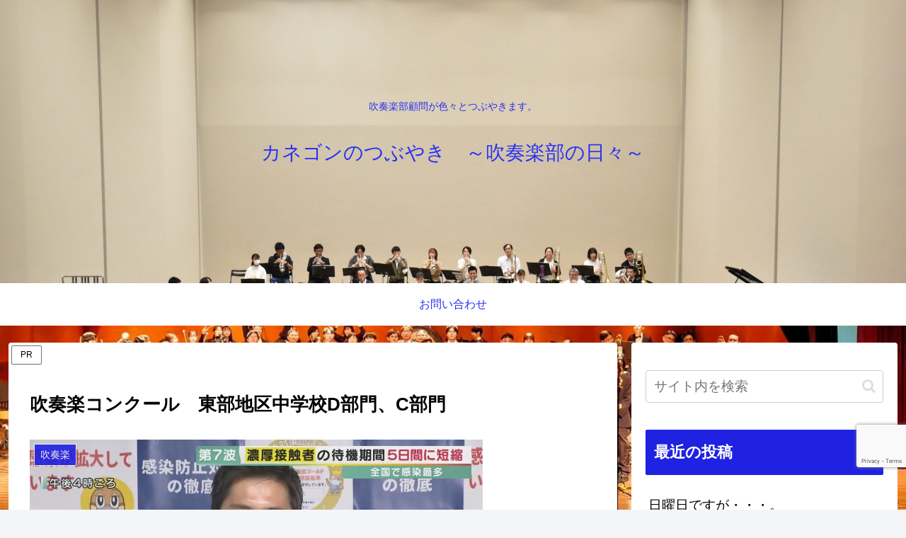

--- FILE ---
content_type: text/html; charset=utf-8
request_url: https://www.google.com/recaptcha/api2/anchor?ar=1&k=6LcXZykaAAAAAP9XvVD7GRJH0pAYGrfXPfjGocQP&co=aHR0cHM6Ly9rYW5lZ29vbi5jb206NDQz&hl=en&v=naPR4A6FAh-yZLuCX253WaZq&size=invisible&anchor-ms=20000&execute-ms=15000&cb=xsgkibwbwdge
body_size: 45060
content:
<!DOCTYPE HTML><html dir="ltr" lang="en"><head><meta http-equiv="Content-Type" content="text/html; charset=UTF-8">
<meta http-equiv="X-UA-Compatible" content="IE=edge">
<title>reCAPTCHA</title>
<style type="text/css">
/* cyrillic-ext */
@font-face {
  font-family: 'Roboto';
  font-style: normal;
  font-weight: 400;
  src: url(//fonts.gstatic.com/s/roboto/v18/KFOmCnqEu92Fr1Mu72xKKTU1Kvnz.woff2) format('woff2');
  unicode-range: U+0460-052F, U+1C80-1C8A, U+20B4, U+2DE0-2DFF, U+A640-A69F, U+FE2E-FE2F;
}
/* cyrillic */
@font-face {
  font-family: 'Roboto';
  font-style: normal;
  font-weight: 400;
  src: url(//fonts.gstatic.com/s/roboto/v18/KFOmCnqEu92Fr1Mu5mxKKTU1Kvnz.woff2) format('woff2');
  unicode-range: U+0301, U+0400-045F, U+0490-0491, U+04B0-04B1, U+2116;
}
/* greek-ext */
@font-face {
  font-family: 'Roboto';
  font-style: normal;
  font-weight: 400;
  src: url(//fonts.gstatic.com/s/roboto/v18/KFOmCnqEu92Fr1Mu7mxKKTU1Kvnz.woff2) format('woff2');
  unicode-range: U+1F00-1FFF;
}
/* greek */
@font-face {
  font-family: 'Roboto';
  font-style: normal;
  font-weight: 400;
  src: url(//fonts.gstatic.com/s/roboto/v18/KFOmCnqEu92Fr1Mu4WxKKTU1Kvnz.woff2) format('woff2');
  unicode-range: U+0370-0377, U+037A-037F, U+0384-038A, U+038C, U+038E-03A1, U+03A3-03FF;
}
/* vietnamese */
@font-face {
  font-family: 'Roboto';
  font-style: normal;
  font-weight: 400;
  src: url(//fonts.gstatic.com/s/roboto/v18/KFOmCnqEu92Fr1Mu7WxKKTU1Kvnz.woff2) format('woff2');
  unicode-range: U+0102-0103, U+0110-0111, U+0128-0129, U+0168-0169, U+01A0-01A1, U+01AF-01B0, U+0300-0301, U+0303-0304, U+0308-0309, U+0323, U+0329, U+1EA0-1EF9, U+20AB;
}
/* latin-ext */
@font-face {
  font-family: 'Roboto';
  font-style: normal;
  font-weight: 400;
  src: url(//fonts.gstatic.com/s/roboto/v18/KFOmCnqEu92Fr1Mu7GxKKTU1Kvnz.woff2) format('woff2');
  unicode-range: U+0100-02BA, U+02BD-02C5, U+02C7-02CC, U+02CE-02D7, U+02DD-02FF, U+0304, U+0308, U+0329, U+1D00-1DBF, U+1E00-1E9F, U+1EF2-1EFF, U+2020, U+20A0-20AB, U+20AD-20C0, U+2113, U+2C60-2C7F, U+A720-A7FF;
}
/* latin */
@font-face {
  font-family: 'Roboto';
  font-style: normal;
  font-weight: 400;
  src: url(//fonts.gstatic.com/s/roboto/v18/KFOmCnqEu92Fr1Mu4mxKKTU1Kg.woff2) format('woff2');
  unicode-range: U+0000-00FF, U+0131, U+0152-0153, U+02BB-02BC, U+02C6, U+02DA, U+02DC, U+0304, U+0308, U+0329, U+2000-206F, U+20AC, U+2122, U+2191, U+2193, U+2212, U+2215, U+FEFF, U+FFFD;
}
/* cyrillic-ext */
@font-face {
  font-family: 'Roboto';
  font-style: normal;
  font-weight: 500;
  src: url(//fonts.gstatic.com/s/roboto/v18/KFOlCnqEu92Fr1MmEU9fCRc4AMP6lbBP.woff2) format('woff2');
  unicode-range: U+0460-052F, U+1C80-1C8A, U+20B4, U+2DE0-2DFF, U+A640-A69F, U+FE2E-FE2F;
}
/* cyrillic */
@font-face {
  font-family: 'Roboto';
  font-style: normal;
  font-weight: 500;
  src: url(//fonts.gstatic.com/s/roboto/v18/KFOlCnqEu92Fr1MmEU9fABc4AMP6lbBP.woff2) format('woff2');
  unicode-range: U+0301, U+0400-045F, U+0490-0491, U+04B0-04B1, U+2116;
}
/* greek-ext */
@font-face {
  font-family: 'Roboto';
  font-style: normal;
  font-weight: 500;
  src: url(//fonts.gstatic.com/s/roboto/v18/KFOlCnqEu92Fr1MmEU9fCBc4AMP6lbBP.woff2) format('woff2');
  unicode-range: U+1F00-1FFF;
}
/* greek */
@font-face {
  font-family: 'Roboto';
  font-style: normal;
  font-weight: 500;
  src: url(//fonts.gstatic.com/s/roboto/v18/KFOlCnqEu92Fr1MmEU9fBxc4AMP6lbBP.woff2) format('woff2');
  unicode-range: U+0370-0377, U+037A-037F, U+0384-038A, U+038C, U+038E-03A1, U+03A3-03FF;
}
/* vietnamese */
@font-face {
  font-family: 'Roboto';
  font-style: normal;
  font-weight: 500;
  src: url(//fonts.gstatic.com/s/roboto/v18/KFOlCnqEu92Fr1MmEU9fCxc4AMP6lbBP.woff2) format('woff2');
  unicode-range: U+0102-0103, U+0110-0111, U+0128-0129, U+0168-0169, U+01A0-01A1, U+01AF-01B0, U+0300-0301, U+0303-0304, U+0308-0309, U+0323, U+0329, U+1EA0-1EF9, U+20AB;
}
/* latin-ext */
@font-face {
  font-family: 'Roboto';
  font-style: normal;
  font-weight: 500;
  src: url(//fonts.gstatic.com/s/roboto/v18/KFOlCnqEu92Fr1MmEU9fChc4AMP6lbBP.woff2) format('woff2');
  unicode-range: U+0100-02BA, U+02BD-02C5, U+02C7-02CC, U+02CE-02D7, U+02DD-02FF, U+0304, U+0308, U+0329, U+1D00-1DBF, U+1E00-1E9F, U+1EF2-1EFF, U+2020, U+20A0-20AB, U+20AD-20C0, U+2113, U+2C60-2C7F, U+A720-A7FF;
}
/* latin */
@font-face {
  font-family: 'Roboto';
  font-style: normal;
  font-weight: 500;
  src: url(//fonts.gstatic.com/s/roboto/v18/KFOlCnqEu92Fr1MmEU9fBBc4AMP6lQ.woff2) format('woff2');
  unicode-range: U+0000-00FF, U+0131, U+0152-0153, U+02BB-02BC, U+02C6, U+02DA, U+02DC, U+0304, U+0308, U+0329, U+2000-206F, U+20AC, U+2122, U+2191, U+2193, U+2212, U+2215, U+FEFF, U+FFFD;
}
/* cyrillic-ext */
@font-face {
  font-family: 'Roboto';
  font-style: normal;
  font-weight: 900;
  src: url(//fonts.gstatic.com/s/roboto/v18/KFOlCnqEu92Fr1MmYUtfCRc4AMP6lbBP.woff2) format('woff2');
  unicode-range: U+0460-052F, U+1C80-1C8A, U+20B4, U+2DE0-2DFF, U+A640-A69F, U+FE2E-FE2F;
}
/* cyrillic */
@font-face {
  font-family: 'Roboto';
  font-style: normal;
  font-weight: 900;
  src: url(//fonts.gstatic.com/s/roboto/v18/KFOlCnqEu92Fr1MmYUtfABc4AMP6lbBP.woff2) format('woff2');
  unicode-range: U+0301, U+0400-045F, U+0490-0491, U+04B0-04B1, U+2116;
}
/* greek-ext */
@font-face {
  font-family: 'Roboto';
  font-style: normal;
  font-weight: 900;
  src: url(//fonts.gstatic.com/s/roboto/v18/KFOlCnqEu92Fr1MmYUtfCBc4AMP6lbBP.woff2) format('woff2');
  unicode-range: U+1F00-1FFF;
}
/* greek */
@font-face {
  font-family: 'Roboto';
  font-style: normal;
  font-weight: 900;
  src: url(//fonts.gstatic.com/s/roboto/v18/KFOlCnqEu92Fr1MmYUtfBxc4AMP6lbBP.woff2) format('woff2');
  unicode-range: U+0370-0377, U+037A-037F, U+0384-038A, U+038C, U+038E-03A1, U+03A3-03FF;
}
/* vietnamese */
@font-face {
  font-family: 'Roboto';
  font-style: normal;
  font-weight: 900;
  src: url(//fonts.gstatic.com/s/roboto/v18/KFOlCnqEu92Fr1MmYUtfCxc4AMP6lbBP.woff2) format('woff2');
  unicode-range: U+0102-0103, U+0110-0111, U+0128-0129, U+0168-0169, U+01A0-01A1, U+01AF-01B0, U+0300-0301, U+0303-0304, U+0308-0309, U+0323, U+0329, U+1EA0-1EF9, U+20AB;
}
/* latin-ext */
@font-face {
  font-family: 'Roboto';
  font-style: normal;
  font-weight: 900;
  src: url(//fonts.gstatic.com/s/roboto/v18/KFOlCnqEu92Fr1MmYUtfChc4AMP6lbBP.woff2) format('woff2');
  unicode-range: U+0100-02BA, U+02BD-02C5, U+02C7-02CC, U+02CE-02D7, U+02DD-02FF, U+0304, U+0308, U+0329, U+1D00-1DBF, U+1E00-1E9F, U+1EF2-1EFF, U+2020, U+20A0-20AB, U+20AD-20C0, U+2113, U+2C60-2C7F, U+A720-A7FF;
}
/* latin */
@font-face {
  font-family: 'Roboto';
  font-style: normal;
  font-weight: 900;
  src: url(//fonts.gstatic.com/s/roboto/v18/KFOlCnqEu92Fr1MmYUtfBBc4AMP6lQ.woff2) format('woff2');
  unicode-range: U+0000-00FF, U+0131, U+0152-0153, U+02BB-02BC, U+02C6, U+02DA, U+02DC, U+0304, U+0308, U+0329, U+2000-206F, U+20AC, U+2122, U+2191, U+2193, U+2212, U+2215, U+FEFF, U+FFFD;
}

</style>
<link rel="stylesheet" type="text/css" href="https://www.gstatic.com/recaptcha/releases/naPR4A6FAh-yZLuCX253WaZq/styles__ltr.css">
<script nonce="V8-AGoBwQb-VGSZzURGHCQ" type="text/javascript">window['__recaptcha_api'] = 'https://www.google.com/recaptcha/api2/';</script>
<script type="text/javascript" src="https://www.gstatic.com/recaptcha/releases/naPR4A6FAh-yZLuCX253WaZq/recaptcha__en.js" nonce="V8-AGoBwQb-VGSZzURGHCQ">
      
    </script></head>
<body><div id="rc-anchor-alert" class="rc-anchor-alert"></div>
<input type="hidden" id="recaptcha-token" value="[base64]">
<script type="text/javascript" nonce="V8-AGoBwQb-VGSZzURGHCQ">
      recaptcha.anchor.Main.init("[\x22ainput\x22,[\x22bgdata\x22,\x22\x22,\[base64]/[base64]/[base64]/[base64]/[base64]/[base64]/[base64]/Mzk3OjU0KSksNTQpLFUuaiksVS5vKS5wdXNoKFtlbSxuLFY/[base64]/[base64]/[base64]/[base64]\x22,\[base64]\\u003d\x22,\x22J8K3HDcrY3szHB0xwrDCilLDqg/CosO2w6Evwpwcw6zDisK7w61sRMOpwoHDu8OEJR7CnmbDnsKfwqA8wowkw4Q/L3TCtWBdw50OfyLCosOpEsOPYnnCulkYIMOawrkRdW8nDcODw4bCviUvwobDt8Ksw4vDjMOzJxtWXsKowrzCssOTZD/Cg8OQw6nChCfCg8OiwqHCtsKiwohVPgPChsKGUcOwQCLCq8KNwonClj8fwpnDl1wZwqrCswwAwr/CoMKlwpRcw6QVwqPDicKdSsOGwo3Dqidcw7sqwr9Mw4LDqcKtw7ctw7JjMcOwJCzDmWXDosOow54Rw7gQw4YCw4offBZFA8KJCMKbwpUlCl7DpyXDmcOVQ1ofEsK+Klxmw4scw7vDicOqw7/Cg8K0BMKAdMOKX0/Dh8K2J8Kmw5jCncOSDcOfwqXCl2XDk2/[base64]/[base64]/DpytgwoXDuR/CqF8yFVXDkcK2OcO/YS/DrFlQKcKVwqFWMgnCgAZLw5psw4rCncO5wrBTXWzCoQ/CvSgtw5fDkj0EwoXDm19Jwp/CjUltw7LCnCslwrwXw5cgwp0Lw51Tw6whIcKawpjDv0XCgsO6I8KER8KywrzCgTBrSSEcWcKDw4TCj8O8HMKGwoNYwoARJyhaworCp3QAw7fCqBZcw7vCkUFLw5E5w57DlgUewocZw6TCtcKtbnzDpxZPacOATcKLwo3CvcO2dgsiDMOhw67CvyPDlcKaw6/DjMO7d8K6BS0UYxgfw47CmGV4w4/DosKywphqwp0TwrjCohjCu8ORVsKJwoNoew4sFsO8wosJw5jCpMOZwpx0AsKUC8OhSmTDrMKWw7zDrBnCo8KdcsOlYsOQKG1XdCcdwo5ew5NIw7fDtS/CrxkmKcOIdzjDoXEXVcOfw6bDg21EwpLCpCZLRE7CtnvDtARkw4RYPMKdRyN0w6QqLCtGwojCjj7Do8OSw5JtJsOxE8OfOMO7w6pjFMOAw7/[base64]/w53DosKcUHUwwoHClypIBwrDu8OWE8Otw5/Dn8O3w4RVwo7CjMK1wrzDhcK9BH7CpQd8w5LCtV7Cl17DlMOUw5kNbcKpZcKebnTCtwkNw6XCkMOlw7pbw5TDksKcwrDDoUgcBcO1wqTCiMK+woM8ecOMBy7DlcOCHnrDjMKtcMKjQnh/W057w5AhBTpaVsOlY8Kxw6LCtcKyw5YTVMKkTsKnFRFQKMK8wozDtkLDsQLCvSrCizBIRcKMRsOvwoMEw58Gw65zHD3DhMKrWSrCnsKaMMKLwp5/w6pMXcKtw77CicOPwoHDmA7CksK8w7bCh8OrV1vCs2hqTcOMwozDusKUwpBoOR06IxrCvCZiwpXCvEI4w5vCgsOuw6fCnMOrwqPDg0/[base64]/CjsOhwo9swrvDisO5wr5bSMO3w5wUwp8Swq/Dqn4fw5RgY8OFwqYLYcOxw6LCtsKFw6g7w73CjsKWf8Kbw4R0w7nCgSsPCcOZw5UQw4HClGLCgU3DqSoewpN7cFDCvnDDrwo2woHDmsOTRhdyw4hoA2vCucK2w6jCtxHDmjnDinfCnsOxwr1Bw5I5w5HCjivCg8KieMK9w58wQF19w6UzwpAIVRB7XsKFw55iwp/[base64]/wrhVw7MNwqhAw4LDlk/CtVLDr2jDncKZw4XCmDZdwrtgN8K+KsKwCMO0wobCgsKRdsKmwoxyO29jEcKbN8Kdwq1fwpB5UcKDwp8udBJ8w54vWMKzwoduw5rDrWNsbUDDiMO/w7HDoMOMQQ7CrMOQwrkNwrgdw5xWHsOoTTEBIsO+ZMOzJ8OgN0nClW9mwpDDhlZVw51Ow6wKw6PDpG8tM8OfwrjCl09+w73CrUPDl8KeOnLDhcOFC0hifQIcJ8KEwrfDrWTCuMOow4zDpXDDhsOwahvDlxNXwpJiw7M1w5jCkMKTwrVbMcKjfD3CkBvCjw/Cuz7DhVI1w5nDt8K+OilOw6IEYMO1wpUqYcO8Xmd3RcO3I8OCGcOGwp/Cnj3CnFYyV8KqOxPCgcKDwpnDuUhhwo56VMOWZcOFwrvDqwNxw4PDiC1Dw7LChsKtwqjDv8OcwpLCmRbDpAxBw43CsVbCpMOKEgIYwpPDgMKWOWTCmcOZw4BcI0fDvXbCkMKvwrfCszMAwrfCqjDCj8ODw7NbwrI3w7LCjRM5PsKPw7TDl2oBH8OcdsKrH0rDnMK/STzChMKaw6wuwowdMwbDm8OXwq07a8OiwqAkR8OGS8OyAcOVIilHwosawplCw4jDiWvDsU/CvcOawo7CvMKxKcOXw4rCuxnDt8O3X8OfcGI0CjksGsKEwp/CqBMFw5nCpFXCtyHCri5dwpvDj8Kww4dvPHUMw5TClFnCj8KWBFttw6NiTMOHwqQbwq19w6vDtXDDjFB+w7Mlwp4Dwo/DksKXwq3DosKow5ENNcKnw4XCnS/[base64]/CnHPCp3pjw5fDhB8vCHLCkCtPwrbDmVPDpW3CvcKSSHQww5nCjR/[base64]/[base64]/YkIGw5bDosKfwq1YA8OQw491w73DiMOSwo4mw7pIw7LCiMOIbyPDrgfDs8OCWEBcwrV/MGbDkMKaK8Ojw6tlw41lw4/DocKew49swqLDuMOaw7HDkRBwSTHCk8K2w6vDpFJDw4JcwpHCrHJYwpvCvmzDpMKVw7Jbw7zDs8Oiwp8Rf8OIJ8OfwpHCosKRwqhuSVAfw4x+w4vCrCTChBIgbx5TEFzCvMKTVcKRwqtdVsOOWcK0FSkOUcKiKCMpwrdOw7dDa8Kbb8Oewp/DuHPCh11ZHMOjw67ClxVGV8O7B8OMaCQhw5fCh8OzLG3DgcKUw4ACVmvDrcKew7sWa8KDSAvDjXxbwpNUwrPDrcOWe8OTwq3CqsKDwpHCvG1sw6DCksK0CjrCnMKQw4EjJMOADRckf8KLYMKvwp/DhlQrZcOQZsOpwp7CnB/[base64]/R8KeMsK4IcOcw6AvL8OCD8K3wrjDk3nCqsOTwrlbwpnCqSYsCX/[base64]/w5XCnw5Kwrs7wp7DjVlxwrNyC3LCpsKgw64ME1IDwq7ChMOmHW1oKMOAw78vw5dcXSd3T8OFwokpPEpgbD0owqBGGcOkw5hQw5sQw6fCo8OCw6JMPMKwZHPDsMOCw5/CscKOwp5rLsO1UMO9w6/CsDBoDcObw77DmMKDw4ccwq3DmjhIT8KheVRVO8OEw5wgOMO/HMO0OUDCp11kOsKQdi7Dm8OSJyTCrMKCw5nDg8KEHsKBwrzClGbCsMOJwqbDlC3DoRHCoMOgC8OEw5wjdEhkwo4tUBM0woXDhsKaw5XDksKFw4HDgMKHwqJhf8O4w4bCj8O8w7AjbiLDmHg9JVw/wp4xw4FbwrbCuGfDtUM5CRLChcOlQFnCnzbDqsKpIC3CucKfw7fCicKkJQNaMWY2AsOMw40AJjjCgS1xw5TCm3QSw7VywpzDhMO8fMOKw6nCucO2BGvCoMK6NMOLwqM5wo3DocKOSG/DjX1Bw57DpXxeU8KJRxp2w6LCiMKrw6HDjsKDX0TCvi14dsKjPsOpc8O2w4Q/WDPCr8KPw5/Dj8O7w4bCt8KHw6NcIcKmwozCgsOWRjPDpsK7f8KKwrFgwoXCoMORwrFfasKsYcKNwphTwr7CnMKfOUvDsMKlw6vDunIAwotBRsK1wr92bF/DhcKYNkZew6zCtV1nw7DDmlvCi1PDog/CqmNWwpzDvcKOwrPCh8OEwqkIbsO3esO9f8KbUWXDs8KiNQpawpbDl0pawrw7DxQEMm4Uw77CrsOmwoLDuMKTwoBlw4QZTWQywppIcBHDkcOiw7HDhcKcw5fDjwXDrm0Dw7PCmsOWI8OmZjbDv3jDm23DusK3YyoNSC/[base64]/[base64]/CozpRasOxH8OnJEHCvX7CrMOUwojDm8KXwojDnsOdAFJiwrp6Sjd3X8Onfj/ChMOIV8KGYMKuw5LCjG7Dqygyw4V6w6FkwojCr3peOsOJwq7Dr1liwqd7KMK1wqrCh8O9w6ZMTcK/BgVjwofDvMOEW8KhQ8OZIsKww5tow6bDv2h7w7tqFEcow4XDiMKqwp3Dh1IIXcOCwrPCrsKmJMOVNcO2dQJmw6BFw5DCo8K4w6jCusKrHcO+w4QYw7kKWsKmwr/Cm3QcasOkG8OAwqtMM3zDq1XDrHfDjEnDgsK4w7hQw7HDo8K4w5lSCXPCgxnDoAdPw7kBfUfCkkrDucKRw4xlIHYQw43Do8Ktw7/ChsK4PB8Kw78Nwp5/AWVWYcKmWRfDqMOnw5PCgsKGwoDDosO2wrfCnRfCksOoDmjCjn8MFG5XwrjDrsOrPsKIMMKsLETDj8KCw40XXcKgIG1YesKrQ8KXSxzCjWLCmsKZwo3DiMO9SMOSwrDDmcKcw4vDshMZw71aw7g+eV41ZBhpw6TDjTrCsCHCgCrDiDLDtyPDmCnDtcOcw7INNAzCsWF/IMOawpUbwqrDncK3wrghw4k+C8O7bsKgwpRCPMKewobCo8Kvw5c8w5lsw7dhw4VlLMKswodCO2jDsHtiwpfDoV3CqsKswrtvNAbChwIQwrViw6MfPsOHWMOtwrYCw5R4wqxNw4RJImnDpgnDmATCvQEhw4fDr8OzHsKEw73DoMOMwpnDrMKZw5jDsMK9w7/[base64]/XMOzPcK7NMKCw7B0w7AjRzwPacK8wosWLMOJwr3DpsOOwqNeOnHCucKWPcOtwoTCrVTDvA1Vw40YwqQzwpYBOMO0e8KQw4w5eE3DoVTCj1TCm8K5TTVCFDpZw5DCslpgcsOYw4BnwoQdwp3Dtm/Dt8OdKsKmRsKtC8Onwo4/wqg6bSE+CkRdwr1Mw6YTw5sFZBHDo8KDXcOEw65zwqXClsKbw63CmEVGw7nDnsOgPsKbwpzChsKHC3HCjHvDtsKnwprDu8KUYcOOFQ3CncKYwqrDoyrCoMOobzDCucKac1pnw7Adw7XDlUjDi2bDjcKUw5xDAQfDuE/CrcKaTsOeScOJdcOTbgzDvHl2w4NsPMOnPA8mIChpw5fChMOcIzPDicOrw6TDi8ORXFgjUDfDh8OiYMOxQTsiLh5Hwr/CrB5ww7bDgsO7ARQYw7HCscKhwogxw4pDw6fCqEZ1w4YBFyhiwrfDuMOXwrHCnDjDvk55LcKgBMOlw5PDscO1wq9wB1FFORkXEcKeT8KQFcKPV0LCgcOVO8KSCMODwoPCgjvDhQs1Uh4lwpTDm8KUHSTClsK8NkPCtcK+ECLDqhTDg1/DrgTCosKIw6oMw4fCkXFJfm/DjcOpYMKDwpFVMGPDlcK/LBU2wq0HIRE0FB4ww7XDrcOiw5YgwrXCvcOPQsOdWcK7dR3Dq8KQf8OaO8OfwosjBibCqcOFJ8OXO8Opwr9OKGpdwrTDvE4uG8OUwo3DjcKFwpFCwrXCkDJ4Lj9NN8KDIsKSw4YfwrpZWcKYZH9JwoHCtUnDpmLCpcK5w4zChMKAwpldw5VuCMOKw5/CmsKnR0vCnhprwrPDk39fw7Uxf8OoesKHMQsjwopocMOGwqvCt8KtF8OGI8KvwpV/MmXDkMKSf8KeAcKbZFYIwqFuw48NTcORwr3CqsOEwoRxB8Kcayw0w4UJwpbCtlfDmsKmw7Y3wpDDkcKVEcKcAMKxbgwMwo14LjTDt8KWAG5tw7LCpcKXWsOKPRjDtiXCsmApZMKAdcONScONMsOOZ8OnP8KPw5bCpA/Dhg7DnMKASULCukXCmcKcZ8KCwpnDtMKFw41ww7rDvmguGi3CrMKvw5zCgi/DlsOswoIEJcOjAMO2W8KHw71ww7LDh2XDqnTCkX3DpSfDoBLCvMOXwoFywr7CscOnwrlvwpJzwqUtwroSw7rDqMKjaBDDvRrCmn3CpMOUZcK8ZsK9LcKbNMOcH8OZPAp/HwTCksKFTMO7wqkBbRoUAsKywq1OJMK2CMOkCMOmwo7DmsKuw4weZcKVTCzCsTHDqW/[base64]/Dr8KTwr/DvwzCi8O6wojDuA/CosODFMKzG13DhmnCg2HCt8KQEAcYwqbDv8OywrVKSgAdwobDj2TCg8K0Z2TDp8Oow4DDpMOHwobCmMKPw64lwojCn0XDnA3DuUfCt8KOKRfDkMKNNMO1CsOQC1Mvw7LCqFrDkicWw4XCgMOaw4JRd8KEDyltJMKaw4R0wpfCtsOZWMKjLhpdwovDpXzDrHo7Nh/DtMOnwpJFw4ZLw6zDnl3CjsK6UcOiwoJ7FMO9PsK5w5vDjW8lCsO8TUbCvRDDqjY/GMOsw6zDklwtdsOAwpxPLsO5bxbCpsOdZsKpU8OEDibCpMOJDsOiGU44RHXDkMK8MMKDwrdVNTVzw61YS8O6w5fDq8OoMMKYwqZCcWzDrEbCgFpTNcK9NMOTw5bDjiPDg8KiKsO0GlLChsObA2MUWz/Cgg3Ch8Ouw67DiXLDl1tqw7N0cRMeAkFwSsK7wrDDoR7CjznDr8Ofw6kswosvwpAHQMKubMOqw5Y7DSAKVFDDpk0jS8O8wrd3wqDChcOcUsKiwqXCmMO+wo7Ck8KpO8KGwrdbUcOEwoLCosOpwr/DqcOUw6o7CcKzb8OEw5XClMKaw5dAw43DnMOebC8IDDNjw65ybXwyw7UXw4cVS2jCmsK2w7xrw5JmRTvCmsO7TADChRcKwqvDm8KTcCHDqDsOwrbDiMKow4zDj8OTw48PwohgLkoMMMOmw57DjC/Cu31lZivDn8OKcMOqwrHDi8KMw4fCpsKYw47DjQ9BwpoGAsK3F8Odw5nCgmsVwooLd8KAccOsw6rDgMOywqNTKsKJwpI3MMKjfitJw4DCt8ODwr7DlAk/Q35CdsKCw5jDiwNaw4w5UsOZwqRgH8Kww7TDsUN+wocCwolcwoA7w43CoUHCk8OlLQXCoVnDrsOcF3TDs8KbTCbCjsKxUnsOw5LClnrDnsOTU8OBcBHCucK6w7LDscKHwqLDjFYBVVp7X8KKNF1QwqdBZcOFwrptGSttw43DuwwtKD95wq/Dj8OwHMOPw49jw7VNw7VjwpfDp3ZaBzV0HS1oLkfCusOLYwoIL3jDvG7Dij3DucOKMXMWOUAFTsK1wqTCm399OUMyw63CmMOOGsOqw7QoX8K9Hm4TPQ/Ck8KuF2jChDd6F8K5w7jCncK3NcKBHMO9DgLDosOTwp7DmyfDklxIYsKYwo/DhcO5w4VBw6Agw5XCk0HDkDAtBcOVwrTCkMKJLg9adsKrw4MOwoHDkm7CjMKPZHwUw6ccwrZtTsKARAkTb8OiSMOvw6LCuzBXwrZWwo3DjX0FwqAAw7jCpcKZIMKIw5XDjApgw4NnHBwAw4/DjMKXw6DDsMKdcVrDiknCjsOFTFo1FF3Dq8KEZsO6VghOJh9pEVfDvsO7IFE3HGxawq7DiyLDgsKvwokewrvCjBs8wqsQw5NpY1LCssO5BcOSwonCoMKuT8OzX8OGODpmHxE4BSJSw63CmjfCggUmAjzCp8O+EVDCqcK0X2jClgp8SMKJQFLDrMKhwp/DnHs7QsKSYsONwoMkwoXCqsKGQh0mw7zCl8K9wqULQCXClcKIw75Mw47CjMO1H8OOFxRQwr/CncOwwrVmwoTCvQTDhkIRaMO1wrI3Dz94NMK2B8OIw43DksKvw5vDiMKLwrZ0wrfCo8OYGsOjAMKYMRDCosKywoFgwoBSwpsRWBLDoyjCqj1vGsOBGW3DlcKKNMK5W3bCnMOIH8OpRVHDjcOjYCDDgxHDr8O5TcKZEgrDt8KQTFYWVlNxT8OIJHgHw6RQXcKGw6NLwo/CoX8Ww63CrsKlw7bDkcK3GcKoTSIgHBQ4diPDhcO6BF8SIsKKaWXCmMKvw6fDpEBDw6XCi8OaGSocwpQkMsKeUcKdWS/Cu8OLwqZ3OhrDncOvFcKYw5J5wrPDlBHCnT/[base64]/DgsKMOMKLYcKYwpcSwpZECnZoMQvDq8O7wr3CscKQbUUYVsOrNHsEw5dCQldBSMKUScKNHlbCiAfCpC5owp/Ck0fDsgjCmE53w7tTQ3cyHsK/TMKdOy8GMzlCQcOuwrXDjj3DncOHw5bDjmvCqMKzwpE8KlDCmcKXVMKGSW5Iw7dyw5PCmsKdwqzDtsKww75Kc8OGw6B4ccOJYlo6UkbCkVnCsgzDgcOcwqzChsK/wq/Cr1xLLsOrGjrDgcKtw6BxMXXCmnnDrVXDkMKswqTDksOFw4g6PHLCohLCih9vJsK9w7zDmwXCozvCk2NvDcOowrMtKCAlMcKxw4Yjw6bCoMOFw6ZxwqPCkR45wrjCuUzCvcKowpR3Y1rDvT7DnHbCjA/[base64]/[base64]/CrhHCkMOdNcOROkTDtHAKwoPDnsKBCcO8w7XCtcOTw5nDs0sDw4vCiTsNwopewrBDwqbCiMOdF07DgXxnRyQpZ2NPMcOWwpouHMOPw6tlw6/Dj8KwHcOMwq4uEDsiw5BAJAx7w4c2a8OLDx4RwprDksKtwpY5ZcOoTcOSw7LCrMKjwqdVwoLDicK6AcKSwrnDiX/CnyYxCMOOFznDoH3CsUghHUDCgMOLw7Yfw65UCcO/Q3PDmMOdw53DscK/cEbDj8O/wrtwwqhyLH1iN8OhWTw+wrXCicOwEwIQZyNDR8KxF8KrDj/Dt0ETCsOhIMK6TwYyw4DDgMOCSsOSwphpTGzDnWdFUUzDhcOVw4DDon7Cm1jDtxzCkMOJCE5GFMKPFnwrwqJEwrbCt8O4YMKEDsKCeThYwrbDvmwyH8OJw6rCnMOYdcKMw5DDpMKKdHMEe8OBQ8O9woHChVjDt8KsWU/CusOEYQfDisKYaCwZw4dOwqETw4XCoX/Dj8Kjw7R2dsKUJ8ODYMOMSsOJEsKHbsKVNsOvwokSwqBlwr8gw5sHfcKRUm/CiMKwUismYxcCEsOtWMK5BMKewppXZkLClmjCqX/DmMK/w6s+fwbCrcK6wrnCpMOpwpfCmMO7w4JVb8KwPggMwr/ChcOORCPDoHFrNsKjY07CpcKXwoR6CcO6wpJnw53Ch8OsFBcqwpjCsMK4HGosw5rDrCLDpFPDs8OzCMOuMQsrw5/DqQLDmDzDjhB6w69fHMOYwrfDljNxwrcgwq44XMO5wrQDHnTCuwPCiMKdwoAAccKjwo1wwrZ+wolvwq5MwqAHw4/CtcK1KVvDkVY9w64SwpnDqgLDimxAwqBPwqBUwqwow4TDrHorTcKyBsOpw5nCusK3w5t/wqnCpsOYwonDgyQMwr9xwrzDpTDCkizDvH7CjCPChcOCwqbCgsOjWWUaw6wfwqXCnmnClMK5w6PCjzFAfm/DiMOdG2ohB8OffQxAw5vDvjvCrcOaJDHCn8K/MsOpw5XDicOSw6fDi8Ojw6jDlWsZw7t/IMKww4QcwrlnwrHCrwTDgMOtayHCpsKSanHDmsOScHxhK8OFScK1wpTCvcOrw7vDgHkwLnbDicKbwqJpw4rDrhnCocOvw7fCpMOWwr0YwqXDu8KEbH7DjApHUDTDgglIwotuOUjCoGvCrcKtRhrDucKJw5RHLiMFAsOXM8K0w5TDlMKfw7PCgUsEeF/CjsO9PMKSwohdfWfCo8KCwpPDn0A2VyjDmMKaXsKpw47DjiRmwp4fwrDChMOyL8Orw4bCh0PCj2ECw7DDnx1MwpbDncOrwrjCj8OqYcObwoPCoVnCrE/DnDV7w4XDsnvCssKQF2MDQcOlw53DmCRrHhHDgsK/CcKbwqPDgRzDv8O0LMOnAmF4UMOgTsOyQCwzZsO4LcKTwpPCpMKmwpDDryhcw79/w4/DoMOSYsKzScKcV8OqQ8OnX8KXw7LDun/CrlbDrnJrKcKQw6DDg8O2wrjDh8KHfcOZw4DDnE07dwnCmD7DjRpwG8KAw7LDqinDpV4TEsO3wotnwr0segnCs0kVYsKdwqXCp8Ovw5hIV8K6AsKqw5B/[base64]/CgjHCv8KWOsOSIsKkFV7CrBccFcK8wr7Co8KxwoEXw6vCmMKTDMOtFnZLBcKmCAprW37Cm8KHw6skwqfDvg3DtsKaJMKHw5EDXcKDw4nCi8KHVSTDk2XCh8K/[base64]/DgzzCjcOjw5HDhcKMw6AYWlQOwrjCq0/ClsKxVl0lbMOJflRTw6DDp8Krw6jDmmpywqYUw6R0wrDDoMKoKnQPw6XClsO0d8OswpBYHCbDvsOKOgVAwrFscMOswqbDhR3CpHPCt8O+BUPDjsO3w4TDusOcTDHDjcOgw59bbhnDlsOjwpJMwpXDk0xxRVHDpwDChsOPayTCgcKrPX9FYcOGC8KAeMOkwps7wq/CvHJ5e8KpI8O6XMK1G8OIBiPCuhHDvUDDscKUCMOsFcKPw6dJcsKEU8OnwpZ9w58zAWdIPMOrR23CgMKmwoXCucKYwrvDq8K2ZcKsYcKReMKUMcKRwohCw4TDiRvCoEJneHrCr8KUeFrDqDEfdWPDkDIGwosJL8O/XlPDvQ9lwrwiwp3CuwLDp8K/[base64]/Du07CksK7w4rDqmrCpAvDtcOwSC4wOsOkwrt3wp3DqXtUw6tkwr1NI8Okw41uVxrCmMOPw7B/wqlNQMORM8OwwoJXwqY3w7N0w4fCvC3CqsOlYXPDkjlzwr7DssOnw7x6Ii3DlMKIw4tjwpZvbh/[base64]/w5fDjsOwEsKIwpt8dVvCl2PCncOkbgw/[base64]/w53Dm8OKX8KKGsKYFcOswq0nLx0RYSMffUTDvFLDjU3CmcKtwonCpVHDjMO+YsKDVMOJFhNYw6kORQwDw4oww6vClMOdwpZqa0LDksOPwq7Cv2DDgcOqwqJ8RsO/wopuGMKcSj/Cojtywq1iF1HDuTzDiDXCsMOyb8K8C3XDgMOQwpDDj0R6w5nCkMOwwrTCk8OVfcKzDXlPPcKOw4Z7Xh3DpgbCmVzCrsOUDWBlwo9idEJ/[base64]/DlMKLw4FgGsOoR8OUw6vCrwhdDQTDmyvCoGjCgMKOecOoNC4mw58pK17CtMKZDMKQw7ALwqwMw61EwrfDlcKWwqPDm2cTP0zDjcOsw6jDiMORwr/DiQNiwpNkw77DsHvCocOUfsK+wrjDksKqXsKqfXYuFcOVwpjDkAHDosObWsKQw7knwpEPwqDDgMKywr7DmmTDgcKMLMOsw6jDm8KCSsOCw4QWw5xLw6RkK8O3wpgxwqllZF7DsR3Ds8OObsKOw7rDkHbDpg5pcm/Dp8OBw7fDoMO1w73CtMO4wr7DgQHCrko5wqluw4XDrMKywqbDosObwoHClCvDkMOvNBRFKy5Aw4TDkhvDqcKWUMOWBMOJw5zCscKtPsK7w4nCvXzDgMObcsOULk/DjWoewrxTwqZ+TcOKw77CuBYHwoBSFTtBwpvCiGfDnsKWQMKyw6HDvSIzfAjDrwNmUGXDo1NEw5wsM8OBwrY3Y8KewpUlwqI0GsKcJ8KAw7XDpMKjwrEPLlnDpXPCslsJdVwfw4AwwobCj8KFw6IVScOVw4/DtiHCnSrDhHXCmcK1w4VGw7jDg8OLb8OdNMKywrR8w7pibBXDqMObwpLCi8KJN1XDqMK9wrvDgGwIw5c3w54Ow7hbIVhIw5vDhcKhSQRGw5pZVxxGA8KRd8Kow7UoWTDDkMOMKifCulgAcMO7ZkLDisK+BMKuC2M/SGTDisKVeSF4w5TCtCjCrsOHJFjDqMKVBC1Pw51gw4wqw44vw4M3Q8OsLBzDjMKYJcKfDmNfwp3Dtz/CjsOvw78Fw5JVcMOZwrdLw5B6w7nCpsOCwoBpTFN+wqrDi8KhccK9RCDCpGpEwpzCi8KAw749L11Hw6HDrsKtezhCw7LDrMKNXcOew5zDvEcgU0PCtcO+W8KSw6/Coy3CgcOcwrLCi8OsRFhjQsKewpUAwqjCs8KAwobDuBzDvsKqwoAxW8O4wotQBcK/wrl2NsOrLcKOw4RZFMKtOcOJwp7DhCZjw49lw542wo5eMsOEw7hxwroEw5tPwpfCo8OrwpAFDC7Dg8OMw6YrRsO1w7Y5wot+w5DDrU7Cm3hcwozDlMOtwrBKw7ARD8OaQsO8w4PClBfCn3DDvFnDpsOndMOfa8K/OcKIdMOsw6tOw5vChcKhw6jCr8OwwofDrcOOanV2w70idcKtGB3ChcOvQWnDkT8OVsKgSMOASsK4wp5Iw7hXwpltw5R4R0UIXh3CjFEow4fDu8O5dAPDryLDqcKHwppewp/CggjCq8OdEMKrLxwTCMOvYMKDCBLDtUzDqVB0RcKBw4HDu8KNwojDqw3Dr8Odw77CoEbCuyBqw7kPw5Itwrp2w5rDo8Kkw4TDu8OYwpQsbBYCDXTCksOCwqsBVMKkQk8Uw7k3w5vDmMKrw4o2wohBwqvCosK7w4HDhcO/[base64]/CqsKKQ8KewrN4wrLCs8OBwohpwqXCjcKHRsKfwpUPWcOgZQpRw5XCo8KOwrkFE33DnGDCp3IkfWVswpLCnMO+wqPCsMK2ScKpw7nDkQoScsKlwqlIwqnCrMKSID/CjsKJw4zChQtAw4fClEt+wqs7JcKrw4QiG8KFYMKxKsO2OsKawpzDuEbCt8K0VEwwYUXCq8KfEcKUPn9mYTwGwpFLwrBkKcKfw6cZQS1RB8KNX8Omw7vDgxHCsMOAw6bClzvDs2rDv8KdDMKtwqdJUMOdRsK8MUrDkMO4wp/[base64]/GsK/JcOCw4IIw7lOwqhbQmTCpWTCvATCrMKiJ2FjAjfClXp3wrE4P1nCuMK3Ol9BO8K6wrVew5jClU/Dk8KYw6h0w4bDhcOywpV7EMOYwpA+w5fDuMO2a33CkzDDiMOfwp1mSCvCpMOgJyzChsOJCsKtRzpuWMKQwo/DrMKfBFXDmsOywo0sFwHDscK2JC/[base64]/b8K6w4DCocORwrVjw73CiGoJRR1BRcKIXMK3Tl/CkMOiw5BkXyAow5DCo8KAb8KKIFTCqMOtQldQwqdeX8K5I8ONwpoFw5t4LsODwr8qwpsVwqHCg8OPJGdaG8OzQh/[base64]/w6LCmVNJw5HCtsKBwo54bsKawovCv1PDusOnw5pAAAwpwpnCjcOCwpfDpSQlcUsJEU/CjcKywqPChMO2woBIw54Jw57CvMOlw5lLUW3CmUnDmkpwf1vDh8KmFMOYNxBqw7HDrGMQdhbCmcKQwp80YcOWOxZgYE5swo0/woXCh8OrwrTCtiAlwpHCosOmw5/DqTQXSzEZwojDi3N5wpUEF8KbUsOtWQ5Gw7nDhMOiYDJFXCzCo8O2VhbDocOsTRE0Uw8Gw4tEbn3Dg8KrbcKuwoB7wrrDs8KVfEDChGVhawNLO8O0w7LDiwXCksKUw4ZkThBIw5piE8KSa8OTwrJgQnAZbcKaw7YTHXciPA/DpT3DvsOXJsOWw6UIw6Q4csO/w5gVMsOIwoYJKzLDlcKnccOOw57Dq8OJwojCjTnDmsOhw4s9J8O9UsKURCbCnhLCsMKeMQrDo8KfN8KIMWLDjMOKCEgyw4nDjMKQecOEZ1nDpTnDmsKXwoTDkxkuYDYDwrAEwrsKw4nCpVLDhcKJw6zDlAJdXC5KwolZVTciI2/ChsOQa8KWF20wOyTDgMOcM1HDt8OMKh/Dl8KDL8Orwop8wrgAXUjCucKUwqPDo8OswqPDucK9wrDCpMKHw5zCqsOqFMKVdiTDnjHCjMOCS8K/wqspdXRWMXbCp1I4cz7CqDt/wrYISUUIccKbwpTCvcOlwpLCoXnDi2/CrH9zTsOMJcOtwptvYUTCrm93w75YwrrCtBE/wq3CqT7DsXlcTBDDgX7DiBomwoU3WcKxaMORfUTDpMOPwoDCncKZwq/DrsOTBMKGZ8OUwoN8wrHDqsKZw4gzwp7DsMKLLljCsFMfwpfDlErCk2DClsK0wpEbwobCnmTCuStGD8Ouw5fClcOuF13CmMOFwodNw43CrmbDmsKHNsOIw7fDr8Kcwr51L8O3DMOUw5/DhjXCsMOwwo/CmUzDuRxXfMKiZcOPV8O7w7QYwrXDlAUYOsOKw4XCgXkgH8OOwqnDqcO8B8KHw6XDtsOPw4J7Sk5PwpgrD8KuwoDDlgU0wqnDvnLCtgDDlsKrw543R8KQwoRqBiNGw5/DhCZnd0kpAMKSAMOnZQzCjl/CkE4PHTAbw6/CkVgTIsKBFsOOWxLDkwxsMsKWwrMbTsO4wqBdW8Kzw7bDl1UKc2BNA2EhRcKHw7bDisK+X8Kuw71Tw4XCrhzCty5Pw7/Cu3vCt8K+wrlAw7LDmE7Dq0pbw7tjwrfDtjVwwpElwqHDjGXClihQD01ZTz4two7CkMONcMKrYycAacO5wp3CvsObw67CvMO/woItPwnDgyYbw7wgW8KQwqXDuxHDmsKhw6xTw63CtcKxJTrClcKCwrLDvyM2TzbCjsK4w6FiLGUfccO4w4rDjcO+KEcbwonCncOfw73CnsKPwowbFsOVRcKtw4U0w7HCu3ltYHlcJcOqbEfCncOtb1Zow6XCvcKXw7BvfjzClSfCnsOiesOmag/ClhdDw40tM2DDk8OYY8OOQGxsO8KtGj97wpQew6HCh8OjHBrCh2Rnw6TCscOWw6JBw6/CrcO1wqbDrhjDoCBJwrPCvsO7woMRImljw6d1w4c8w5/[base64]/[base64]/[base64]/DkCjClF5Yw7wpwqwAw6xSY8KHLF/ClHvDlMKpwohwFVNwwqbCryozYsOodcK/IcO1OR0VIMKpPAhbwqR3w7NAV8K7wrbCjsKBX8O0w6LDozhrNEjChCzDv8K5T0jDo8OdBxh/OcKywo4sJl/[base64]/[base64]/DrUDCpMKfw4M+w6rCs33CtApSYG0ZZBPCqMKDwo95w7bDtR3DuMONwqAbwpfDmsKOZcKWKcO8N2DCjjABw67CrMO5w5PDnsO1HcKoHwMewrVfFULDr8ODwohnw57DpG3DpXXCocOdeMO9w7Mqw75zBWPChk/CmAlkVz7CjXjDpMK2XTPCl3Zew5fCgcOnw6DClGVLw4tjKnfCrAVYw57DjcOmHsOQTjwvIWLCuinCl8O5wqTCi8OLwrLDocKBw5JVwrbCpMKlXUQZw4xOwqTDpC/Do8OKw7NRZ8ODw74wMMKUw6tgw68Uf2bDo8KKM8K0VMOdw6TDssOUwrV2f3E/w4/DhE9vd1fCpsOBKhdZwrTDgsOkwp8EbcOBbGNbO8KxGMOwwo3CgMK0DMKkwq/Dq8K+RcKXOsOgbzJcw4wyQzATZcOrOkZbcwfCk8Kbw6EUM0ArOcKww6jCsS8nCiJWC8KawoTCgcO0wo/DtcKvBMOew67DgMKyVlbDm8OHw6DDisO1wqtyWMKbwoLCkD/DiQXCtsOiw6jDt3/DoVgYJ2hJw4oKEsKxFMKOw6R7w54Zwo/CjcOiw7glw4DDuGI/wqkNZMKhfAXDgHsHw6BmwqsoQQHDgVcIwpQMM8O9wrU/PMOnwo03wqd9PcKKcGA6GMOCOMO9VxsMwrFsOkvDt8OVVsK3w6nCsV/Dt2PCrMKZw4/DuF4zY8O6w5XCgsO1QcOyw7Vzw5DDvsO5fsKyd8KMwrHDkcKuZWkTwox7I8KBO8Ktw6/DpMKRSSNvdsKZZMOXw6QGw6rDm8O8P8O/[base64]/CtSbCn8O9QXPDlXpxwo3DvSM+em7DgyoWwrvCpXcKw5TCsMOxw7fCoArChxjDmCdHaEcTw5vCu2MVwqTCtMOJwr/[base64]/w6ZKw7tLw6LCpcORwpIkw4kww4w2w4zChMKJwpvDnCnCisO4IB/CumDCsD/DgQHCicKENMO9A8KIw6DDr8KefTvCkMO5w5gZN2HChcOVT8KlD8OxXMOcb2LCjSXCsSXDnis0BkgAOFoBw6pAw7/CvAzDn8KHZG8QFwrDtcKSw4YNw7dYYwTCh8KjwqPDsMKFw6vCnXTCv8OVw7UFw6fDg8K4w4J7FCvDhMKEMMOCPcKnEcKKEsK1c8KAchpGcBrCkhrCvcOsQn/CucKMw57CocOGw7/ClAzCthk6w6bCvWY0Qg3Co2cmw4/CiHjDiTwgegTDqiJiLcKQwrQ5KHjCiMOSCsO2wr3CocK9wrPCm8OlwrsvwqwGwozCvw91AWsif8KZwo9/wohYwoMgw7PCucKcPMOZB8OoSwFOWExDwoVwKcOwFcOGCMKEw6tvw6Vzw7jCojQIS8OAw7LCm8Ovwpwmw6jCoGrDpMKAX8KTCgRodEfDq8Onw4vDlcOZwpzCvGDChGgpwrVFacKUwpLCuTzCisKANcK0diTCkMOUUm4lwqfDmMO0HBDDggBjwrTDt3t/K0tkRFh+wr8+ZzRnwqrCrVFpKEHDhXzDscKjwo40wqnDl8OLCMKFwqs0wqvDsgxmwozCnV3CqSkmw4Fcw4IUQcKLacOTBsKYwptgw7DDvGV/wrjDg0JUw70Pw71BYMO+w4UdIsKvDMOyw5thB8KbB0DCsQDCkMKmwooiJMOfwo7DgGTDuMKDLsKjIMKrw7x6LDxLwqIywrHCtsOGwqJdw7AqF2kbBR3CrcKpMMKcw6TCrcKXw45WwrkpDcKUF1nChcK6w5rDt8Kewq8easKkch/Cq8KEwoDDj2d4AcK+LRfDrGXDpMOpJngmwoZACsKpwqrCh3MrAHFzw4/DigfDkMKFw7PCgCbCp8OrARnDjHgPw5tYw47ClXbCrMOzwr3CmsOWRkogEcOAfWs8w6rDksO5aQUKw6MxwpzCrsKPIXZpA8KMwpURJsOROhRywp/Dm8Otw4MwC8OYPsKEwogTwq4YJMOewpgCw73Ct8KhR1jCmMO+w51CwrQ8wpTCsMKWdwx7MsKOJsKpNijDvSXDp8KpwooDwo54w4PCoEo/SyzChMKCwp/DlcKmw4jCviIJOkg2w4Uvw7XCokNoL0DCr3nDjcOxw4TDkwPCjcOoEFDCqsKIbS7DpMOiw6MWfsOrw5DCnWXDhsKiK8Kkd8KKwoPCkHXDjsKXbsOXwq/DnRVUwpNdWMOdwr3Dp2gZw4IQwoLCiHvDhAEwwp3Cqk/Dpl0/DMKQYyPCkXtmCMKMEnUbDcKOCsOAUwnCgSbDuMOeRERHw7ZYwpweGcK9wrfDsMKATSPCt8OUw68yw5QrwoNIBSvCrMOewooSw6TDsB/Ch2DCt8K1DMO7fAVBAgIIw7TCoBkpw5/CqcK6wqHDpzxpKkfCpMOaX8KIwrocemofb8KhNcOVCBZgSnDCo8O4dlUgwrVcwq8IMMKhw7TDqsOAOcO2wpkMbcOjw6bCsjnDqEt/[base64]/DknfCvcOVDgLCp8KlWXzDtcOnNMK0ScKYKcOMwpzDgxDDocOswo8cHcKhaMKAAn8RYsO+wo/CnsKGw5Ihw5LDnx3CkMOmBAnDlMOnf1FEw5XCmsKOw79HwrjCvj7Dn8Ogw5scw4bCg8OmCcOEw6EVZx0QIW7CncO2PcKgw63CtmrDv8KiwpnCkcKBw6fDo3osDgTCsjnDoVYCDlcdwpYHC8KFU2kJw5bCqhrCt03CncKdF8K7wqc/W8OEwpbCsHnDhQIrw57CnMKSaFkawpTCtWVsdsKqFyjDrMO5J8OGwo4HwoxXwpcZw53CtyfCgsKiw7Uhw5HClcOvw6hVeyzCvSbCpsOfw7pKw6rCrXzCmsOfwqvDoSNAf8K/wotkw4ELw751RnXDkF1OXijCnMOIwqPCmEdHwpsCw4whwrTCvsO6VsKuPH3CgMOCw7LDlsO5f8K4cA/DpS5casKHA3d+w6/DvX7DnMOhwrVOFU0pw6oWw7LCu8KDwrXCjcKkwqswMMKFwpJCw43DqsKtN8KMwoFcb3bCkE/Cq8K8wrPCvBwNwpw0XMKOwpHCl8KaBMOGwpFsw5/DtAIyXzZSGUxoYWnCpMOPw68CckTCosOTPD3Dh15uwqXCm8KiwpzDuMOvGzpkeQdoKwwlYlDCvcOFGi1awpLDoQbCr8OXOn5Qw6QawpVAwoLCgsKPw4VBWFtXH8OSZCgww5wEZcKPJxjCrsOywoVLwrzDn8Oka8KgwpXCqk3CtkFAwo/DuMKOw5rDrkvCjMOEwp/Co8ObOMK7P8OqSsKBwpnDjcKJGcKTw5XDn8OQwpZ6RxnDqSTDk0Bqw4ZQDMOIw71hGMOtw6UHS8KEPsOIwoAHw6hEVgvCssKWYDPCpyLCh0PCu8KmJsKHwrYMw7nCmjBwYEx2w6lpw7Y4VMKGI2vDtTI/YjLDo8Oqwo9eVcO9Y8O9wqBcbMK+w5A1HUZBw4HDn8KkIgDDnsKbwpzCncKtUSBLw7FMEx5CBCnDvDNDdkF8woLDgFIhWF5Vb8O5wonDrsKbwoTDiXxxOBnCjMK0CsOCA8KDw7fCgyQyw6MzKUXDvUdjw5DCoAdFw6vDrSvDrsOlXsKPwoUYw7JRw4AHwpN8wp1ew6/CszIGLcOMb8OOKwzCn1jCoTknTSUcwpg3w64Zw5FWw7tNwpXDtcK1fcOkwpDCu09Bw60RwpTCggMcwpRCw5TCvMO0HQ3DgR9XIMKDwo9lw58Jw6PCsgXDjsKQw6M1R0YkwpM1w40lwr1zCidtw4TDicOcNMOww4LDqHtKwrVhfg1Ow4/CnsK6w5FTw7DDvScIw6vDoiB7VcOxccOEw6TDjG5aw7PDiDUfXW7CpTpTw6c0w6rCrj9CwrEvGiTCkcK/wqjCtm/[base64]/GsONT0FpwpzDlykZw5kKDwoQPWRIOMKSaAAQwrIUwrPCjSUwTyTCjDvDiMKRKV8VwpFvw7dPE8OWckU4w6HCiMKDw5o3wojDpDvDnsKwOgw+CGkfw5xgR8KHw6DCiVhmw5rDuCsCJGDCgsOBw4bDv8OBwooQw7TCnhRfwpnCgsOZFcKiwoYcwp/Dmg7DqMOLOBZwGMKKwqg7SHYHw5ECJlUZEMOmDMOsw5/Dn8OIOxMzYCQ2JMOOw75Bwqp/[base64]/DpMOyw7NJdn4URsKLUgDDmsKOGgvDp8KGw5oKwpp3P8OYw7E7RsOpUnVmWsODw4bCqzFHwq3CgybDo2rCuU7Ds8OlwoNYw5/CuwnDjgZfw6cMw5jDvcKkwodRbVjDuMKXajdSbHxRwpJiJXnCkcKyXcKRNGFIwq9xwr50ZsKhQ8ORw5XDo8KKw6/[base64]/cV/DigM6GMOVw6g\\u003d\x22],null,[\x22conf\x22,null,\x226LcXZykaAAAAAP9XvVD7GRJH0pAYGrfXPfjGocQP\x22,0,null,null,null,0,[21,125,63,73,95,87,41,43,42,83,102,105,109,121],[7241176,647],0,null,null,null,null,0,null,0,null,700,1,null,0,\[base64]/tzcYADoGZWF6dTZkEg4Iiv2INxgAOgVNZklJNBoZCAMSFR0U8JfjNw7/vqUGGcSdCRmc4owCGQ\\u003d\\u003d\x22,0,0,null,null,1,null,0,1],\x22https://kanegoon.com:443\x22,null,[3,1,1],null,null,null,1,3600,[\x22https://www.google.com/intl/en/policies/privacy/\x22,\x22https://www.google.com/intl/en/policies/terms/\x22],\x22e7r7WAXfGTxb1vqU84XB6buPQRBzBCpu6+vllBGWO7I\\u003d\x22,1,0,null,1,1762903672168,0,0,[104,156,134,254,151],null,[54,164,239],\x22RC-lfYOIP8OKuB7Pg\x22,null,null,null,null,null,\x220dAFcWeA6spKX08NpdFmsukk22cYDnWXgU2U3UPIcgpLPn-tfc0G9lHwye4Fr-jDs2pgGFgEZiv2WYNrHfFPMVljuz778K-kd6Bg\x22,1762986472114]");
    </script></body></html>

--- FILE ---
content_type: text/html; charset=utf-8
request_url: https://www.google.com/recaptcha/api2/anchor?ar=1&k=6LcXZykaAAAAAP9XvVD7GRJH0pAYGrfXPfjGocQP&co=aHR0cHM6Ly9rYW5lZ29vbi5jb206NDQz&hl=en&v=naPR4A6FAh-yZLuCX253WaZq&size=invisible&badge=inline&anchor-ms=20000&execute-ms=15000&cb=fmq3f3kgog7e
body_size: 44804
content:
<!DOCTYPE HTML><html dir="ltr" lang="en"><head><meta http-equiv="Content-Type" content="text/html; charset=UTF-8">
<meta http-equiv="X-UA-Compatible" content="IE=edge">
<title>reCAPTCHA</title>
<style type="text/css">
/* cyrillic-ext */
@font-face {
  font-family: 'Roboto';
  font-style: normal;
  font-weight: 400;
  src: url(//fonts.gstatic.com/s/roboto/v18/KFOmCnqEu92Fr1Mu72xKKTU1Kvnz.woff2) format('woff2');
  unicode-range: U+0460-052F, U+1C80-1C8A, U+20B4, U+2DE0-2DFF, U+A640-A69F, U+FE2E-FE2F;
}
/* cyrillic */
@font-face {
  font-family: 'Roboto';
  font-style: normal;
  font-weight: 400;
  src: url(//fonts.gstatic.com/s/roboto/v18/KFOmCnqEu92Fr1Mu5mxKKTU1Kvnz.woff2) format('woff2');
  unicode-range: U+0301, U+0400-045F, U+0490-0491, U+04B0-04B1, U+2116;
}
/* greek-ext */
@font-face {
  font-family: 'Roboto';
  font-style: normal;
  font-weight: 400;
  src: url(//fonts.gstatic.com/s/roboto/v18/KFOmCnqEu92Fr1Mu7mxKKTU1Kvnz.woff2) format('woff2');
  unicode-range: U+1F00-1FFF;
}
/* greek */
@font-face {
  font-family: 'Roboto';
  font-style: normal;
  font-weight: 400;
  src: url(//fonts.gstatic.com/s/roboto/v18/KFOmCnqEu92Fr1Mu4WxKKTU1Kvnz.woff2) format('woff2');
  unicode-range: U+0370-0377, U+037A-037F, U+0384-038A, U+038C, U+038E-03A1, U+03A3-03FF;
}
/* vietnamese */
@font-face {
  font-family: 'Roboto';
  font-style: normal;
  font-weight: 400;
  src: url(//fonts.gstatic.com/s/roboto/v18/KFOmCnqEu92Fr1Mu7WxKKTU1Kvnz.woff2) format('woff2');
  unicode-range: U+0102-0103, U+0110-0111, U+0128-0129, U+0168-0169, U+01A0-01A1, U+01AF-01B0, U+0300-0301, U+0303-0304, U+0308-0309, U+0323, U+0329, U+1EA0-1EF9, U+20AB;
}
/* latin-ext */
@font-face {
  font-family: 'Roboto';
  font-style: normal;
  font-weight: 400;
  src: url(//fonts.gstatic.com/s/roboto/v18/KFOmCnqEu92Fr1Mu7GxKKTU1Kvnz.woff2) format('woff2');
  unicode-range: U+0100-02BA, U+02BD-02C5, U+02C7-02CC, U+02CE-02D7, U+02DD-02FF, U+0304, U+0308, U+0329, U+1D00-1DBF, U+1E00-1E9F, U+1EF2-1EFF, U+2020, U+20A0-20AB, U+20AD-20C0, U+2113, U+2C60-2C7F, U+A720-A7FF;
}
/* latin */
@font-face {
  font-family: 'Roboto';
  font-style: normal;
  font-weight: 400;
  src: url(//fonts.gstatic.com/s/roboto/v18/KFOmCnqEu92Fr1Mu4mxKKTU1Kg.woff2) format('woff2');
  unicode-range: U+0000-00FF, U+0131, U+0152-0153, U+02BB-02BC, U+02C6, U+02DA, U+02DC, U+0304, U+0308, U+0329, U+2000-206F, U+20AC, U+2122, U+2191, U+2193, U+2212, U+2215, U+FEFF, U+FFFD;
}
/* cyrillic-ext */
@font-face {
  font-family: 'Roboto';
  font-style: normal;
  font-weight: 500;
  src: url(//fonts.gstatic.com/s/roboto/v18/KFOlCnqEu92Fr1MmEU9fCRc4AMP6lbBP.woff2) format('woff2');
  unicode-range: U+0460-052F, U+1C80-1C8A, U+20B4, U+2DE0-2DFF, U+A640-A69F, U+FE2E-FE2F;
}
/* cyrillic */
@font-face {
  font-family: 'Roboto';
  font-style: normal;
  font-weight: 500;
  src: url(//fonts.gstatic.com/s/roboto/v18/KFOlCnqEu92Fr1MmEU9fABc4AMP6lbBP.woff2) format('woff2');
  unicode-range: U+0301, U+0400-045F, U+0490-0491, U+04B0-04B1, U+2116;
}
/* greek-ext */
@font-face {
  font-family: 'Roboto';
  font-style: normal;
  font-weight: 500;
  src: url(//fonts.gstatic.com/s/roboto/v18/KFOlCnqEu92Fr1MmEU9fCBc4AMP6lbBP.woff2) format('woff2');
  unicode-range: U+1F00-1FFF;
}
/* greek */
@font-face {
  font-family: 'Roboto';
  font-style: normal;
  font-weight: 500;
  src: url(//fonts.gstatic.com/s/roboto/v18/KFOlCnqEu92Fr1MmEU9fBxc4AMP6lbBP.woff2) format('woff2');
  unicode-range: U+0370-0377, U+037A-037F, U+0384-038A, U+038C, U+038E-03A1, U+03A3-03FF;
}
/* vietnamese */
@font-face {
  font-family: 'Roboto';
  font-style: normal;
  font-weight: 500;
  src: url(//fonts.gstatic.com/s/roboto/v18/KFOlCnqEu92Fr1MmEU9fCxc4AMP6lbBP.woff2) format('woff2');
  unicode-range: U+0102-0103, U+0110-0111, U+0128-0129, U+0168-0169, U+01A0-01A1, U+01AF-01B0, U+0300-0301, U+0303-0304, U+0308-0309, U+0323, U+0329, U+1EA0-1EF9, U+20AB;
}
/* latin-ext */
@font-face {
  font-family: 'Roboto';
  font-style: normal;
  font-weight: 500;
  src: url(//fonts.gstatic.com/s/roboto/v18/KFOlCnqEu92Fr1MmEU9fChc4AMP6lbBP.woff2) format('woff2');
  unicode-range: U+0100-02BA, U+02BD-02C5, U+02C7-02CC, U+02CE-02D7, U+02DD-02FF, U+0304, U+0308, U+0329, U+1D00-1DBF, U+1E00-1E9F, U+1EF2-1EFF, U+2020, U+20A0-20AB, U+20AD-20C0, U+2113, U+2C60-2C7F, U+A720-A7FF;
}
/* latin */
@font-face {
  font-family: 'Roboto';
  font-style: normal;
  font-weight: 500;
  src: url(//fonts.gstatic.com/s/roboto/v18/KFOlCnqEu92Fr1MmEU9fBBc4AMP6lQ.woff2) format('woff2');
  unicode-range: U+0000-00FF, U+0131, U+0152-0153, U+02BB-02BC, U+02C6, U+02DA, U+02DC, U+0304, U+0308, U+0329, U+2000-206F, U+20AC, U+2122, U+2191, U+2193, U+2212, U+2215, U+FEFF, U+FFFD;
}
/* cyrillic-ext */
@font-face {
  font-family: 'Roboto';
  font-style: normal;
  font-weight: 900;
  src: url(//fonts.gstatic.com/s/roboto/v18/KFOlCnqEu92Fr1MmYUtfCRc4AMP6lbBP.woff2) format('woff2');
  unicode-range: U+0460-052F, U+1C80-1C8A, U+20B4, U+2DE0-2DFF, U+A640-A69F, U+FE2E-FE2F;
}
/* cyrillic */
@font-face {
  font-family: 'Roboto';
  font-style: normal;
  font-weight: 900;
  src: url(//fonts.gstatic.com/s/roboto/v18/KFOlCnqEu92Fr1MmYUtfABc4AMP6lbBP.woff2) format('woff2');
  unicode-range: U+0301, U+0400-045F, U+0490-0491, U+04B0-04B1, U+2116;
}
/* greek-ext */
@font-face {
  font-family: 'Roboto';
  font-style: normal;
  font-weight: 900;
  src: url(//fonts.gstatic.com/s/roboto/v18/KFOlCnqEu92Fr1MmYUtfCBc4AMP6lbBP.woff2) format('woff2');
  unicode-range: U+1F00-1FFF;
}
/* greek */
@font-face {
  font-family: 'Roboto';
  font-style: normal;
  font-weight: 900;
  src: url(//fonts.gstatic.com/s/roboto/v18/KFOlCnqEu92Fr1MmYUtfBxc4AMP6lbBP.woff2) format('woff2');
  unicode-range: U+0370-0377, U+037A-037F, U+0384-038A, U+038C, U+038E-03A1, U+03A3-03FF;
}
/* vietnamese */
@font-face {
  font-family: 'Roboto';
  font-style: normal;
  font-weight: 900;
  src: url(//fonts.gstatic.com/s/roboto/v18/KFOlCnqEu92Fr1MmYUtfCxc4AMP6lbBP.woff2) format('woff2');
  unicode-range: U+0102-0103, U+0110-0111, U+0128-0129, U+0168-0169, U+01A0-01A1, U+01AF-01B0, U+0300-0301, U+0303-0304, U+0308-0309, U+0323, U+0329, U+1EA0-1EF9, U+20AB;
}
/* latin-ext */
@font-face {
  font-family: 'Roboto';
  font-style: normal;
  font-weight: 900;
  src: url(//fonts.gstatic.com/s/roboto/v18/KFOlCnqEu92Fr1MmYUtfChc4AMP6lbBP.woff2) format('woff2');
  unicode-range: U+0100-02BA, U+02BD-02C5, U+02C7-02CC, U+02CE-02D7, U+02DD-02FF, U+0304, U+0308, U+0329, U+1D00-1DBF, U+1E00-1E9F, U+1EF2-1EFF, U+2020, U+20A0-20AB, U+20AD-20C0, U+2113, U+2C60-2C7F, U+A720-A7FF;
}
/* latin */
@font-face {
  font-family: 'Roboto';
  font-style: normal;
  font-weight: 900;
  src: url(//fonts.gstatic.com/s/roboto/v18/KFOlCnqEu92Fr1MmYUtfBBc4AMP6lQ.woff2) format('woff2');
  unicode-range: U+0000-00FF, U+0131, U+0152-0153, U+02BB-02BC, U+02C6, U+02DA, U+02DC, U+0304, U+0308, U+0329, U+2000-206F, U+20AC, U+2122, U+2191, U+2193, U+2212, U+2215, U+FEFF, U+FFFD;
}

</style>
<link rel="stylesheet" type="text/css" href="https://www.gstatic.com/recaptcha/releases/naPR4A6FAh-yZLuCX253WaZq/styles__ltr.css">
<script nonce="HF4xPE4tgA1c7a12IuyMiQ" type="text/javascript">window['__recaptcha_api'] = 'https://www.google.com/recaptcha/api2/';</script>
<script type="text/javascript" src="https://www.gstatic.com/recaptcha/releases/naPR4A6FAh-yZLuCX253WaZq/recaptcha__en.js" nonce="HF4xPE4tgA1c7a12IuyMiQ">
      
    </script></head>
<body><div id="rc-anchor-alert" class="rc-anchor-alert"></div>
<input type="hidden" id="recaptcha-token" value="[base64]">
<script type="text/javascript" nonce="HF4xPE4tgA1c7a12IuyMiQ">
      recaptcha.anchor.Main.init("[\x22ainput\x22,[\x22bgdata\x22,\x22\x22,\[base64]/[base64]/[base64]/[base64]/[base64]/[base64]/[base64]/Mzk3OjU0KSksNTQpLFUuaiksVS5vKS5wdXNoKFtlbSxuLFY/[base64]/[base64]/[base64]/[base64]\x22,\[base64]\\u003d\\u003d\x22,\x22wpDClcKeczU+wpzCkEXDgGg8wr7CicKiwoMNPMKHw4doGcKewqMKMMKbwrDCkcK8aMO0KsKEw5fCjWPDi8KDw7oTTcOPOsKJRsOcw7nCg8O5CcOiYjLDvjQFw5RBw7LDncOBJcOoI8OzJsOaHlsYVS/CnQbCi8KqBy5Ow6Q/w4fDhXFXKwLCgQtodsOnP8Olw5nDmsOlwo3CpC7CtWrDmndgw5nCphHCrsOswo3DvC/Dq8K1wrtYw6d/w68Qw7Q6OA/CrBfDgmkjw5HCiSBCC8O4wpEgwp5cGMKbw6zCocOIPsK9wojDkg3CmgvCtjbDlsKfESUuwpxbWXIiwr7DonohCBvCk8KgK8KXNWvDvMOER8OMQsKmQ3jDvCXCrMONd0smRcOQc8KRwpHDoX/Ds2MnwqrDhMOmV8Ohw53CinPDicODw4bDlMKALsONwpHDoRRHw6pyI8KUw4nDmXdXSW3DiDRdw6/CjsKpRsO1w5zDrsKqCMK0w5hxTMOhUMKAIcK7JWwgwplawqF+woRswrPDhmRswpxRQV3ClEwzwo3DoMOUGT81f3FRWSLDhMOGwrPDoj5Tw4MgHydZAnBEwqM9W3sCIU0oIE/ChBRDw6nDpxLCp8Krw53Cr3x7LnE4wpDDiHHCpMOrw6Z7w5Zdw7XDm8KwwoMvcALCh8K3woAPwoRnwp3CicKGw4rDvlVXewVgw6xVKWAhVCDDpcKuwrtQcXdGcGM/wq3CqnTDt2zDpTDCuC/DksK3XjoDw5vDug1jw7/Ci8OIKB/Dm8OHUMKxwpJnfsKyw7RFPR7DsH7DrHzDlEpRwqNhw7ceX8Kxw6kzwrpBIiJyw7XCpj/DuEU/[base64]/DgWbCkcK3eH8VGAbDv8K9F8OIwo7DvcKSZAfCtwXDsXtsw7LChsO9w5wXwrPCrG7Dq3LDuDVZR3cmE8Kea8OlVsOnw58OwrEJFjDDrGcFw4dvB3vDmsO9wpRKRsK3woc/SVtGwq1vw4Y6RMOWfRjDtW8sfMOFFBAZYcKwwqgcw5DDgsOCWx7DixzDkTHClcO5MyDChMOuw6vDs2/CnsOjwr3DoQtYw7PCvMOmMSNywqI8w5U7HR/DjVxLMcO+wrh8wp/DgBV1woNnU8ORQMKRwoLCkcKRwrTCg2sswo9RwrvCgMO7wrbDrW7Dv8OMCMKlwq7CoTJCHGciHgPDkcOywqxDw7t3wpATM8KFCMKGwqbCtyDCvT0lwql9BGfDisKkwokfWmxPD8KzwoUYQcORZF5gwqMNwp5/LRXCm8O5w7fCgcOSZilyw4bDo8K4wonDrxbDmkHDmnLDu8Oew5Zyw78Sw5fDky7CnTxewrkCUy7Dq8KrJgTDkMKDCjHCicOVaMKcXzrDocKtw6LCsG8VBsOWw6vCmSYZw5dBwpbClF83w5chRyBARcORwqVrw7YCw5seIXx5w4AewpRyemI9AMKxw7vDolBrw697ehU/R3PDjMKDw4pXY8KEDMKsAcO3HcKQwpfDmConw5/CtcKENMKuw7VXEsKkZxVkOHt+w7VBwpRiFsOdNVbCqAohO8OmwovDocKHw6YDNz3Dr8OHe3ocAsKOwoLCnMKRw4/Du8OAwqXDkcOmw7vDgEoyT8Kbwr8NVxoVw7zDjAjDiMOYw5TCosO7V8KRwr7CmsKFwq3CuCxGwoUCX8OfwpVIw71bw4jDncOFCmfCpHjCuih2wrQHIcO/wo3DhMKAZMO+w6vCqMK1w5h0PTXDpcK9wo3Dr8O7W3nDt3V+wqbDo3A6w6vCoCzCsx1HI2p1cMKNNQJ9AlTDuGHCsMO+wqXCtMOAF23Dj0zDrhMZDDHCgMOrwqp+w7N0w61EwrJTNR7Ct3nDjMKDSsOTJcKWcBMmwoXCglMSw5/ChFLCosOlbcOlZB3CjsOfw63DlsKmw5FVw6/CusONwrjDqyxvwqwqLFbDkcKxw6DDqsKeMSdePiwUwpR6ecKnwqIfKcObwp7CssOMwp7DmcOww7lJw4vCpcOOw7xQw6htw5HDk1MVE8KaPnxUw7rCvcKUwrhew5VCw6nDrSZRQMKgGMOEAnsuSVNcPX8RVxfCozvCrQ/[base64]/CiMK/BsOIUBjDtMOLCVl1FX0Rc8ObFEUlw6pcPsOQw5PCqVhOPkTCiyvCmBQWZcKiwo9CW2EzVzPCoMKbw5gKIsKEacOaTj5yw6R9wp/[base64]/asOwCsKjwoN2wqPCh3bCtsO3K0xcZcOKE8K6cFFpVXzCmsOlXcKjw5c0N8KFwoVvwppQwoBsZsKFw7vCocO2wqovP8KLfcOSVhTDmsKBwpLDncKBwozDvHNYI8KcwrzCsHVpw43DuMOJMcOLw47CocOlb1tiw5DCoB0Bwp/Cj8KyJC49ecOGYhjDlMO1wpHDkyFbBMKVFGPDssKzbA94TsOnf0xMw7PDumoPw4IwdF7DlMKoworDnMOew6zDscK8L8KKw4PDrcOPf8KVw6DCsMKiwrPDvHAuFcO+wovDl8OFw48OOxohM8OIw5/[base64]/DicO4w7pHw6fDohQuw5oWacKgb8KvcMKtwpTCnsKgJBrCrWE6woY/wog9wrQ9wp5xG8OCw5HCiBwKNsOSAibDncKNKVvDkXZiPWjDgy/Dh2TDscKcwqRMw7pYLCvDviEawo7DnMKEw4dFZcK3RTLDizrDjcOZw78dVMOpw410VMOAwo3CvMKiw4HCp8KowqV8w5Utf8O3wqkKwqfCggcbLMOXw6bDiCZ0w6/Cr8OjNDFDw650wrbChcKGwrY/[base64]/CrsKLKws3AMOxw6hrM3bDj0vDusKlwpA5w5PCmnLDsMK5w7IiVSUpwrUrw6fCm8K3csK6wqjDqMK9wrUcw7DChsOWwplMK8Kvwpgjw4rCkyVNTiUiw5XCj1pjw77DkMK/BMOCw413FsOHWsOYwr43wqXDkMOawqTDqyTDqwrCsCLCg1TChcKbCUjDtsOPw5xhfQzDuzDCgUTDjjfDlxoKwqrCosKkN1AFw5I7w5XDjsKSw484CcKASsKgw5ggwq1TdMKQw53CmMORw6RjY8KoWTbCoGzDlMOHeQ/[base64]/Cn8KUwrMQwo3DosOBKsOnIcOhYcKPMMKLw7TCoMOiwrzDpHDCqMOnaMKUwrAeDyzDmATCvsKhw6HCs8KkwoHCjXrCpsKtwoR2HcOgUsK7fSUaw6MCwocTYkduVcKKb2TDsmjChsKqbS7DlGzDpkosTsOSwr/CicOKw4hCw6wMwohVUcOyVsKoYsKIwrQAZ8K2wrMXFyfClcKua8KKwo7CgsOCMMKUByDCqFZ7w4p1CBfCrwQGDsKTwozDimXDtBFyPMO2VkbCgSTCgsOacMO/[base64]/CvMKMw5HClMO1w7ooDMO3bETCmDp5wrQ/w6RTJ8KfKiRbHwrCs8KycSt9JUkiwoACwqbCphXCkE5RwqgZM8OSVcK0wo5PS8OsD2YAwrbCrsKgccOcwqXDoktiMcKww5XClcO2XwjDucOCX8Ofw7/CiMK4PMO4U8OfwobDoUILw4sSwpHDnn1hfsOFT2xEw6PCqWnCjcOQecOyGMK7wojCm8OWesKyw7XDvMOxwqd1VHUVwo3CrMK9w4dwQMO9KsKywp9bJ8OowpVswr3CssOPfMOdw7/Ct8KWJEXDqSDDkMKlw6DCkcKLZVZ+MsKKfcOrwrR4woEHD00WIRhewrDCgXbCgcKHfFLDkW/CuxACUk3CpyUXBsOBacOfGD7CvH/DhcO7w7hZwqZXNwnCuMK1wpY4AnvCoAPDt2lKNcO/w4TDnSlCw7rCj8OyEXYMw67CkMOVSmvCokAXw6tGdcKqUMKAw4jDlH/DgcKzw6DCh8KJwqN+UsOXwpLCqjETw4DDk8O1VwXCuU8RMCzCiF7DncOOw586NXzDrlDDrsOfwrQiwprDjFDDpg4vw4jCrA3Ci8OsOAEWFHLDhRvDhsO4wrrCtcK8Tm/Dr1XClcOlc8OMw6zCsDoRw6M9JMKCRCluScOLwosFwpXClzx+SsKbWQ1vw4XDqcKqwqTDicKkwr/CicO2w65sPMK5wpRvwpbCq8KTFGM/w4TCgMK/wpTCv8O4a8Kqw7YeCl99w4o7wqZJZE5Gw6VgL8K2wqtIIEbDvB1ae3vCncKpw63Dg8Oww6RwN2fCniDCr3nDsMOMLmvCvB3CvcKow7tkwrLDtMKoYMKew68ZOhdmwqPDkMKadjI/[base64]/Dp3gXw6bCqn/DisO1VsKYwrzCisKxeT/CrFzCpMK+UsK1wpvCpUJWw5DCs8O0w4lvBsKVMRHCrsK2SWdww5zCsjNdXcOwwpcBP8Krw7tUwrIyw4kbwpJ5fsKkwqHCoMK9wrPDusKHakXDokTDjk/[base64]/ChcKtXBEOw6zDsHrChgVSwqkNw6TDr2gOaDUMwpzCpcKoM8KzDD/CrV/DkcKmwr7Dm2BBQsKPamjDiiHCt8O9wr16bRnCiMKyYDQHCwrDtsOMwqxlw4nCjMOBwrDCqsOXwoHCojLCl2EJBGVpwq3Cq8OZJRfDgsKuwqk6woHDvMOpwqXCoMOCw5bCtcOOwpHChcKcS8OZZcK3w4/CiUd1w6DDhAY+fsObNQI4TsO9w4FSwrRzw4rDv8KUOER/wpEzTsONwpR+w4DCri3CpUXCqXUcwrjCnRVVw4NecWPCtFDCv8OfYsOLZRIZJMKXbcOQbkvCtz/[base64]/CrcKuwozDlcOAbDvCvxQOUsKlw4/DnXvCjHTCvBfCh8KvE8Oqw7FWJ8OydiNeHsOKw63Dq8KowoJuEVnDu8Osw6/Cn2zDjQHDqGc5EcOSYMO0wqDCusOAwrTDtg3DlsKOGcK/[base64]/GiUta2UMdMOmw4BcwrshwqFTw45rw7Q9w5Uvw5vDvMO3LQ5KwpdIcybDqcOEEsK2w6nDrMK3N8OZSC/Djj/[base64]/[base64]/ClWhlZsOsMcOxw4pvw69uw5vCs8OQBQF3w5pqw5nChEjDpVPDsm/DnW0uw4UiMsKSRWfDoxsBSF0EWMKMwqHCmxJgwpvDocO+w6HClFVDZwE3w6zCs13Dn0MqFwdAW8KWwoYdcsOxw6XDmlsXNsOTwoXClcKJRcOqLcO1wq1/[base64]/IsKWa0TCnDFPVMK9w49aw6ggw7nCjsOpw4fCkMKHAMO9fBvDm8OZwo/CqXNiwq8QasO5w715csOQHXPDtn/[base64]/DpgXCoh5WZWUfwpfDvhfDpMO0Uis2Ml7DpMKmWwnDtRfDsTzCmcKbw63DmsKMHk/DqgwAwodhw4gUwpY9wrpjW8OSKRhaXXDCjsKGwrR/w7ZxVMOrwohJwqXDpyrCp8OwbsKJw6nDgsKHLcKow4nCnsO8TsKLTcOTw4rChcOKwpoyw4M0w5/Dtmlkw4zCoQTDiMKNw6xTw6nCpMKVUTXChMOVCivDqWrCoMKuMA3CksKpw7/CqkY6wpRyw6UJKsO2U11dSnYqw6tlw6DCq0F8EsO8AsKfKMOuw5/CsMKKNCjDmsOkbMK5GcK1wqcOw6RrwrrDrMO7w7NawofDhMKXwr0IwpjDrBXCjjEGwp0Rwr9ZwrvDgAYHGcKVw4rCqcOgHUVWSMOTw7Z8w63CiHohwqPDvcOuwqDDhMKIwoDCuMKXBcKmwqwbwr0twrxFw6DCoDcxw7HCrR/DkEHDvxtMcMOcwpYcw4EMAcOEwo/Du8KfcwXCrDxyVAPCt8KHHcKywoHCkz7CkGAyUcK/w7VFw55MKTYbw4jDnMKMR8OgUcKXwqhBwrLCo0/Dg8KnYhTDoAPCjMOcw59oIRTDokpewo5Vw7EXFkLDosO0w5xjKVLChsO8ExjCmEVLwqXCnBfDtFXDqCx7wqvDqUvCvwB9SjtawofDjXzDhMKxSFBuRsKWXkPCjcO9wrbDijLCnMK5VWJQw61qwqhVVRjCuy/DicOpwrAlw7HCqA7DnxpZwoDDnR5bKUM7wpgNwpfDrMOxw48GwoRxJcKJKWYyKVFtQnHDqMKcw7oBw5Fnw7DDiMK0a8KIVMONGD7CrzLDs8KhTl5iKUwNw58LNz3DjMKMDcOswqbDgWXCg8KcwrjDj8KPwpTDugfCg8KOSA/CmsKFwqzDlcOjw5bCuMO0ZRDDn1LCl8O6wo/CgsKKScK0w7rCqHcMfUArcsOZLEsjFMKrEcOzFxgpwrLDvcKhasKLYRkOwpjChWU2wq8kH8K8wrjCrVM/[base64]/[base64]/[base64]/w6rDncOZNWgQR8KVwoPDqsOJwoo4GiZuwqNeQVLCuTHDqsONwonChcKGfcKeYQHDsk4rwoQFw6lzwovClGTDmcO+fG/DnkzDuMKewqLDpBnDv2DCqMOuwrppNg/CsmI8wqlfw6J5w5hnJcOSEiZ5w77Ch8K9w5LCvTrChzvCv3vCgz7Cuhl3SsOJAnt9J8KawrnDqi04wrLClCPDg8KyBcK0B2DDkcKOw4LCt3vDiQcDw6PCmAQpZ1BDwr18E8OsBMKfw43Cm0jCr0HCmcK1dsKTOwVgTjMuw4/[base64]/wpRtckDCtMK1N3U5OzbCqsK3IsOiwrLDqMOxccKmw6AMFMKZwqg5wpPCrsKGVkxnwo0iw5g8wp0Nw7rDnsK8ScK6wpJWKxTDq2k0wpMdVTlZwoMPw6rDgsOfwpTDt8Oaw7xQwpZxKH/Dn8ORw5TCqTPDh8KhQsKjwrjCg8KxW8OKDcOmYnfDncKLRFzDocKDKsOtQDzCocOXU8Oiw7MIbMOHw6DDtGh1wp9jaD4cwp3DqFPDuMOvwojDq8OfPDpow5XDtsOHwq7Con3CojxawrRWdsOhcMOKwqTCkcKBwonCm1vCv8OTXMK/IsKtwq/Dsn1eTWcoa8K2WMObMMKVwqnDn8OLw4tRw7Nlw6rClhJdwqjCj0LDq3TCu13CnkYJw6DDpsKiA8KDwptBeAQDwrXCiMO5IXnCjHQPwqsvw7JjHMKgfVAAZ8K0EEPDqTJDwpw1wrvDqMOLe8K6AsOawq4qw6zDscK9PMKKfMKmEMK+Hkt5wpTDusK0dh7Du0/Cv8KiZw5eKjw+XiPCuMObZcODwp1bOMKBw6x+L3LDpSvCgWDCoUXDrsOOeBvCocOhQMKBwrx5AcKKek3CpcKLKREcWsK6HndFw6JTdcKoVxDDksO1worCmStqXcOMWjMnwoY/w7DCj8O+IMK5WMOzw4QDwo3DgsKxwrrDumM5IMOuwrhiwo7DrQ42w73CiA/CtMKVw51nwonDliHDiRdZw65qcsKlw4jCj27DusO5wpbDs8OhwqgbLcOkw5QPP8K5DcKLbsK0w77Ds2hCwrJldnt2VWIlEhHDt8KPPA3Dq8OTYMOPw5rCuxnDiMKTUhYrIcOATzc1E8ODPhvDqwYbGcK5w5DCqcKXCEnCrkfDvMOYw4TCpcKMccKww6bCiw/CmsKHw75mw5sECg7DuB0wwpFbwq1iDk4pwrrCu8OvOcOXUHLDuF8rwojDj8OrwoHDqUsbw4HDr8KvZMKRfCRVRSPDgURReMOqwp3ColUMbRsjV1jChBfDizwTwowyHVXCsBLDpHZVFsOJw5PCv1/DuMOuQVxAw4R7U0Bcw6rDs8OHw7kvwr8Bw6JNwobDlQ01VH3Clw8DacKKBcKTwq/DoyHCtyrCqzgPasKqwq9RIj/[base64]/w6Q0HcKOeMKsdE7Dm8KDciwsw4diw7fDp8KRBXDCrcO4HsOtQMKkPsOvdsOlHsO5wr/CrwhHwrV0VsOmFsKAwrxUw61aIcOYSMKaJsO5BMOZwrx6BXPDqwbDqcOhw7rDosOjScO6w5nCtMKlw5ZBBcKDKcO/wrAowqN/w6hYwq5gwrTDr8O5woPDrkRkT8OrJMKvw4tfwo3CpcK2w4ErQz9xw7nDv1pZWR7CpEccEcKgw4c0wpfCoTpywrrDrgnDucONw5DDj8Oyw4/DusKTwrFQTsKLMSPCjsOqN8K2YcK8wpNaw77Dlkx9wqDDg3Utw7LDpC0hZVHDlxTCtsK1woTCtsOGw71gTyRQw7XDv8KldMORwoFCwrrCsMO1w7/[base64]/w7wQHnMnw4ECw7QdURvCvcOZw7F1w5R5KCXDncKlfMOiZ1wmwotoNkPDg8KYwobDpMOkS3XChDTCtcOzZ8KBKsKuw4nCosKAA158wrzCpsKTLcOHHS/Dp3nCssOMw4QpB3TDpynCtsKvwpvChBF8aMORw49fw7wVwr9QOUFIPAhGw4HDrjtUDsKJwp4dwoV7wpXCs8KHw5TDtCkwwokuwrs8bHxEwqlGw4QbwqLDrAwSw7rCscOXwqV/dMOoacOswo9Iwq3CvBzCrMO8w6DDqsKFwpYJecKgw4xedMO8wobChsKKwpZtfcK6w6lbwrDCqjHCisKywr1DOcKFfF5KwrXCmcKsLMKTYghNUsKzw7dFT8OjJsKLw7NXGgYMPsOIAMKcw40gTcOyCsOww7xmwobDvD7DjMKYw5TDkFDCq8O0JV/CscKnCcKkB8Kmw6XDgQIudMK0wpvChcK3FcOpw74Uw5zCiDQ5w4caZMKBwofClcOUbMO9WSDCvUcOUzRQEhTCozrDlMKrYwRAwqHDqmIpwrTDtMKJw6/CisOwOUnCuAbDhiLDkm5kFMOYGxAOworCsMO9FMORPU1TUsKzw55Jw4vDgcOvK8KeVWzCnxXCvcK/[base64]/Cp8OvwpTCusKeU8OQwr3CtmDDtAF3fyLCmhA2QVh4wpPCscOiMsKcw5wew7HCjlfDusOfOmbCpMOLwqjCtkgsw5ptwqLCu0vDpMOJwrYJwo4HJCLDog/Cu8KXw7E+w7DClcKpwqTCkcKJKhw/wpTDoD1vKkXCisKfMcOcEsKBwrdMRsKQKMK5wrIVK3JTAydcw5HDsXHCl1EuL8OHSkHDi8KkJG/DqsKWPMOqwolbO1jCmDZIbnzDqG9kwq1ewpnDuzkqw6RHFMKfDw0BRMOkwpJRw6hTViFjCMOpwo4VbcKbR8KlfsOeZyXCosODw69hw7zDlsKDw6jDpMOZbA7CgsKrD8OANsOcX1/Cin7DtMOMwoDDrsOQw4l8w73DosKGw6nDocO4WHU1NcKpwq1ZwpTCoH1mXUbDs08SfMOhw53Cq8O1w5E3QsKmE8O0VcKyw6DCiAdIIMO8w4rCqFnDhcOoGgsvwr/DjUUrO8OObUHCrcKfwoE9woBlwovDm1tjw5bDp8OPw5jDmmYowrvDjMOGGkRTwobCsMK4e8K2wqxRV2B4w7sswpLDmVs0wo/[base64]/DoirDp1nDhsKHwrY8UTUoQ14Zwolkw5wKwrhJw6MPEXkTLmLCjAU/wp9wwohvw6fCtMOZw6nCoCHCpsK7DwTDrR7DoMK5w51MwogUEBzChcKgGhomeUFjLjnDhkRiwrfDgcOFIsO/VMK5cRsvw4B6w5HDpMOXwrFLLsOKw5B6XcOcw7cwwpMMPB8Zw5DCqMOOwpvCvsKGXMOyw41XwqvCucO+wpFDwpMGwqXDp0lOMRDDlsOHRsK5w48eUMODTMOoeCPDhsOCC2MYwpjCjMKrb8KOEEXDpUzCpcKFS8OkPsOle8KxwpgEw5/Cknxww7YRbsOWw6TDmcOacAAew57CpMO8KsKWYEEhwoIydcOAwrR5AMKjbMOJwrAMw73Ck3EAK8OrO8K/BxvDisOQBMONw6HCsQgaMXR3M0YzCzAzw6TDnix/cMO5w4TDlMOSwpHDosO9TcOZwqvCs8OEw5/DtTZAdsOUaAbDg8KPw5gVwr3Dl8ONO8KLbz/CgD/CmFQww6jChcKuw5ZzGVc4BMOzPn7CncOcwoDCpWJLU8KVVjLDkS4Yw6XCo8OHTTDDtShTw4rCuS3CoQAHC07CjgwNGVsNNMK6w6TDnyzDjMOOWmUjwplAwobCtWUKH8OSYynCpw4Xw5PDqlwnQcOQw5TCjCFMaW/CtcKGC2kJYTTCm2pLwr90w5MvT0RHw6cFB8ODccKREQE0NXZ9w6fDvcKtdEjDpwcFViLCpEhgBcKEIcKDwopIV19Ow6gww4XDhx7DtcK3woZWRUvDpsKieF7CjRkmw7F6NANsLg4Awq/[base64]/DlRPClhA0w4DDhMKuw5xqU8OBwrXDtsOJwrjDtXfCtThZfz7CicOCbCUYwrVdwpF2w5XDiStcH8KpUCcHPETCjsKzwpzDintmwpckAkYCPGdnw4t1VSk0w64Lw4UMdkFjwrXDnsO/w5bCisKgw5ZgHsOSw7/[base64]/DmibDocOqwoIGbBcfw5ErwrxXw73CqnnDlwEPIcO4UQBPwo3CoxvCncOOCcK9UcKqBsKcwojCq8OLwrp2TjRKw5DDiMOMw7PDjcKDw4QkfcK2ecOPw7FewqHCgnHCmcKzw63CgkLDiHBiPy/DksKSwpQjw6LDg2DCqsO5ZMONP8K7w6fDo8ONw4Nkw5jClm7CtMKpw5zCv3HDm8OEbMOkGsOONQ/[base64]/CncKyM8KOO1/CmCrCr8Onw5bDlcKWAQpkw5QbwrcyOH1+F8OdNsKkwr3CgMK+HVDDisOQwrJcw5wswpdnw4DCrsOaX8O+w7zDrVfCmGfCt8K4CMKgHRJIw6XCvcK/[base64]/woHCocO1PxAmXcKEw6PCtFkcWMKJw4bCv1/Dq8K/wo8iJyRDw6DDm3nCncOlw4IKwrLCo8KiwqfDhmhMX1vDgcKXDsKbw4DCpMK6wqYzw4jCsMKxKm3Du8KuexbCqMKiayPCgQPCgcOEXTrCsSXDrcKTw5xlE8OCbMKkLcKCLRrDusOUa8OGMMO7XsK1wp3DmsKkHDNfw4PCt8OmVFTDrMOoEcKjP8Ofwq1/wplDXsKIwonDhcKqYMKxOw3CgkvCksK9wq4UwqNzw5Vpw6PCmELDu1XChyjDtQjDqcO7bsO6wq/CgsOpwqXDuMO/w77DkHYjDcOEY3bDvC5rw4DCmk98w5dFI3TClxvDhXTCjcKHVcOtD8OYfMOgbBZ/[base64]/[base64]/[base64]/ChWd3EMKTWyzDscKhZ8Odw54fw6wLMkHCvsKKAzXCgVtowpdtfsOPwoHCoH/CjcO3w4dkw6XDvUcEwqElwqzDnE7DrHTDn8KDw5nDuC/[base64]/ClU4CODfCksOiS8OZwpdNw5jCscOxU8Ozw5/[base64]/w6LCkG/DnsK3wo9Mc8ODw6jDqmYJesOHfAjCqMOOW8Obw7s4w5t8w4B8w4UHPsOZWRAWwq83w5DCusOFF0Yyw43CjXMZAcK0w4DCicOBw7hIT23CpsKxUsO4QzLDuCzDsRjDpsOBIwrCnV3CpFXCvsKQwq/ClkIbFWc/fSoGe8K4RsKRw5TCsm7DuXtWw4DCvVEbGwPDg1nDmsOHwpnDh1gaJ8K8woA1w6I2wqTCusK8w7c9b8O4PwMWwrBMw77CtMKKVy8uJgtMw7tdw75Zwo7CjTXCnsOPwrNyOcKGwofDmEfDiSPCqcKoSD3CqAd5BG/[base64]/Dm8OAw4lgw7UxwqvDl33CnQFKTklgw5w8w5nClTNne0oLe39PwqozS1pSKcOawo7DnHrCkB4pScOhw4Qnw7wEwrvCusOWwpAQM0nDqsK2D2bCuGk2wqx4woXCkMKgRsKRw6ZBwqTCtXRGAMOiw7bDg2/DlkbDncKdw4p9wpJgMHJMwojDgcKBw5fCgzZlw5HDn8K1wqhpXltIwo3DoRvCjiBiw7rDiCzDvzBDw6TCnhrCl21cw63CmR3DpcO8FsKiUMKXwpPDjCTDp8KNBMKECSxDwrvCqWbCmMKAwrPDvsKhQMODwpPDj1hZC8K/[base64]/[base64]/CgkwOwrXCmnwccXUvB8O3ewpiw4XCq13CjMKBPcKEw7/Ch2tmwrV4XlUJUQTCi8OKw5FUwprCkcOCHXNlM8KJMjbDjF7CrsKUPHNIGDDCssKqLUFFQjZSw40dw4fDvwPDosOgAMOgbEPDmsO9FQTClsK2Whkbw6/Ck2TDl8O7w4TDisKMwowVw7rClMOXfSHChl3DrWMdwrIVwp/[base64]/[base64]/[base64]/[base64]/Dk8Kiw6c4RsK1bSt/w4MBwrUuw7NJw5LCinjCkMKOPC8VNMO8asO2JMKROnZEw7/DjEAOw7ItRgrCs8OGwroje1h/w4MDwr7Cj8KoKsKVAjIvbn3CmcOEWMO6acOhXXQFR13Dq8K7E8Oew5fDlmvDtkRGZF7DnmELRX5rw6zDqjnDixnDiFvChsOHwo7DlsOqOMOtIMO5woM0QW0dXcKWw4jCusK/TsO5DXN6KsOXw7pHw7XDn1NBwpjDrsKwwrs2woZlw6fCrzLDhnvCpFvCvcK7FsKQchgTwonDo3PCr0omDxjCpwTCksK/[base64]/CrEJ8wr/DkgM9Ih/[base64]/[base64]/CkVDDhyExw5JZw65Yw61EdiQ8I8K8ITUnw6JlNnPDl8KHVDXCtcOObMOoc8Ozw43DpMKew5cYwpRGwr0lKMO0KcKkwr7DpsOJw6xkWsKzw60TwovCrMONYsOzw79Gw6gLbFV/IRoHwpjCjsK/UMKmwocPw7/[base64]/RDrCmCbDnsKLwozDtSLDkMKCwq3CnGrClRrDgmk0ZcOMOj4cQELCkSkFalg6wpnCgcOlAFNiWAPCjMOjw5wZARJEaxTCtcOcwqHDlcKqw5/CizjDl8Onw7zCuHpQwpfDmcOswrvCqcKNUX3DpMKswoBhw5E2wprDmMOgw4x0w7ZQKQZDS8K1FDLCsAHChcOCDsOHNcKzw5/DlMOJBcOUw79jLcOlE3rCji9rw6YqVsOIf8KtaWNHw6MWFsKOFHLDqMK7GgrDs8KKI8ObV0HCrFwpGgHDmzTDvHoCAMK1Z3tRw5/Dly3Ck8OHwqoOw5InwpTDo8OUw6ABdjPDlcKQwrHDiWfCl8KmIsOewqvDsmrCkhvCjMOsw47CriFMJcO7Lg/Cg0bDuMOZw4TDoBJ8TxfCr1XDsMK9E8KVw4TDuSjCjFLCmFZNw6/DqMKQEEPCrQUWWwDDrsOtXsKAGFfDjGbDp8KBU8K3AMKHw7nDmGAFw7fDgsKmFxUaw5/DmQ/Du0lnwqdVwo/DpmxxYwnCpynCvAU0MF7CiwHDkUzCkgLDsjAlJStUKXrDtwA7LGYkw5tuc8OhdGwEBW3Cq19Fwp8MRsOYV8OhXDJWQcOEwoDCgktCUcKna8O7bsOKw6cXw4V/wqvCm3QiwqJ6woHDkibCpMOQKiPCpSU3w4bCmMOTw7ZZw60/w4teEcOgwrcdw7XDh03Dvn4ebzJZwrLDnMKPRsOyfMO6FcKOw7jClC/[base64]/DqR3DpXzClMKSeBzDt0zCkw4lZEXDscOySkMQwqDDmVfDhA3DhlJvw5/[base64]/[base64]/Co3LDmHXCgsKIQMO4wrpWXMKSw4wQUcODccORXwrDusOARRzCnS3DicK9YTLClAdTwrdUwozCvMKPCBLCrMOfw6dEw57Dh1PDpTjCmsK9CA07VcK6bcKvwrTDocKMUsOPVTd1GS4TwqrCn3fCg8OiwoTCjMO+S8KAKAvCkilUwr3Co8Oxwp/DgcK3EzPCn1gSwpPCp8KFw4dLfybChREqw69zworDvDk4B8OZRjPCq8KWwoF7WAFpYMK+wpAOw7LChsObwqAywrLDhy5pw6F6NcO+a8OywpRFw6PDnMKawqXCk2gfPlbDmQ17HsOHwqjDgVs9dMOSH8KWw77DnV9TaDbDhMKYXD/CvxJ6J8Oew4HCmMKubUXCvj7Ch8KgasOrWHDCocOgPcKbw4XCoRJuw6rChsO1asKVPsOkwqvCog1/S0DDij3DsE5sw4MFworCscKiA8OSY8Kiw5oXPTFSwofCksKIw4DDocOdwossHQpmP8KWMsO0wrMedyt+w7Jgw5fDvMKZw6MWwrTCtQ9GwpHDvl5Rw6bCpMORAynDucOIwrB1wqDDh2PChkLDl8K4w6cUwqDDlxjCjsOBw7AjC8O+C3HDm8Kdw6lFIcK/DsKowphdw5gbDcOMwqJww4McLiHCqSY5wqBpXxnCpxN5EhrChArCvGwPwpMvw5LDhQNsYMO1RsKRMwHCsMOPwo3CmFRRwqzDjsO2LMKtNsKcWlEOwqbDh8KDQsK/w6YPwr8jwpPDmhHCgEkaTFFjU8OHw7EwLMOfw67CqMObw68eRzoUwqTCpgXClsOlcHBMPGDCoR7DnAYbQVNTw73DomBFfsKQZMK+JQbCvsOzw7XDpkvDvcOEDmjCmsKswrlEw747SQB/TAHDo8OsKcO8ckJTD8OmwrtHwo/DmnbDgFcfwrHCucOLGMOwH2DDhgJzw45/wrXDrsKWdGbCgWJfKMKOwrHDksO1csOswrnChFjCtjIWX8KRTTp9RMKwbMK0wo8lw7Qswp/[base64]/KcKywq9jTiTCpC5Qw6bDoDHDqMK4AMKVLMK/H8Omw4odwp7Ct8OMEMORwoPCnMOQT3cVwoskw6fDrcKbU8KzwodLwobDs8KiwpAOYnfCv8KkeMOsFMOedkFQw6BpX2k/wpLDu8KAwqNrbMO4AMOyAMKqwrrDpV7Dhzxhw7LDuMOuwoDDuQDDnXAPw7sAfkrCkXxcF8OLw7hSw4XDqcONayZDW8O6IcOuw4nDhcKEw43DssO9AxvCg8O/TMKEwrfDqCzCiMOyMmB/w5wawqrCo8KKw5kDNcOjZ03DgsKZw6DCiV/Cn8OpLMOJw7MCJUBxP1tZaBlzwobCi8K0ZQ01wqPDiy9dwoFQZMOyw7XCrsOYwpbCtFYwIQEtKGhZBWlVw7jDnyMJHMKJw7Qjw4/DiQRWRsOSN8K1XMKmwqHCl8O6UkBfXCXDpmFvFMOQHznCqXAfwpDDi8O/UcKkw5/DhHfCksKbwoJgwpVZbsKiw6fDq8Oqw45Pw7zDksOCwrjDswfDpz7DsWvDnMKyw47DpkTCusKow5vDgMOIL0cZw4ljw71AMcOvaRTDu8KdezfCt8KzKGzCuxvDpsKtW8OFZ0Erwq3CtFlpw4ABwqYFwqrCuyvDvsKoO8O8w4EsQWEJFcOXGMKbDkXDt3gWw6pHZD9pwq/Ch8KYPgPDvTPClcODGELDocOgczh/GcK5w5jCjCJ9w4vDgcKZwp/DrF8xU8KyYRcETz8fwrgJT19ReMKWw4NEG1B6AnfDg8O+w7fCqcKXwrgnR0t9w5PCngbDhR3Dm8Oqw78xGsOZQlZFw6YDDcOJwpl9EMK/[base64]/IWodD2TCicKzLcKHwpXDkcOcw7rDkwMgM8KHwp3DnzFyPMOIw61hFnDDkhl7e3URw7bDmMOzwqzDnE3DrwhCJsK6BFIHwonDpllnwrXDsR7CrXd9wq/CtjExGTvDn0J7w77DunTDi8O7wqQMFMOJwpZuKHjDlBrDhRxCLcKawogrGcOEXBAzMz5YCxbCgjN9O8O3I8Owwq4VMzc3wqkhwqLDpCQGCMKUKsKISj/DsjdrfcOaw57Ct8OgL8Omw4t/w7rDpQIXP3cCEsORYFvCucO/[base64]/DgcKWYcKdBMK5eABKOz9hAjXCvcOFw4XCoTbDjMKXwqFhd8Kzwp9aP8OqXsOgHsO3Ik7DgWjDrsO2OnzDgsO9GlRidsKbDxJjbcOaA3HDisK0w5lMw6XCicKxwpkTwrM5w5DDmXjDj3/[base64]\\u003d\x22],null,[\x22conf\x22,null,\x226LcXZykaAAAAAP9XvVD7GRJH0pAYGrfXPfjGocQP\x22,0,null,null,null,0,[21,125,63,73,95,87,41,43,42,83,102,105,109,121],[7241176,647],0,null,null,null,null,0,null,0,null,700,1,null,0,\[base64]/tzcYADoGZWF6dTZkEg4Iiv2INxgAOgVNZklJNBoZCAMSFR0U8JfjNw7/vqUGGcSdCRmc4owCGQ\\u003d\\u003d\x22,0,0,null,null,1,null,0,1],\x22https://kanegoon.com:443\x22,null,[3,1,3],null,null,null,1,3600,[\x22https://www.google.com/intl/en/policies/privacy/\x22,\x22https://www.google.com/intl/en/policies/terms/\x22],\x22id8v+3S5J2O1lf4K831ROwo44IQkusaeSwC8K8GCZyU\\u003d\x22,1,0,null,1,1762903672103,0,0,[145,157,107,87,108],null,[121,243,3,3],\x22RC-3thdaSFDsdppYA\x22,null,null,null,null,null,\x220dAFcWeA6RF4VNZuFXng9FGDkZEuuGOZlsqaVU0e2BZRpvxRiiPBZ_lwE2MPZfLHe5WcZ0ZFsy2RDUN5ldoUJh_yKQdA_mzxHW0A\x22,1762986472071]");
    </script></body></html>

--- FILE ---
content_type: text/html; charset=utf-8
request_url: https://www.google.com/recaptcha/api2/aframe
body_size: -249
content:
<!DOCTYPE HTML><html><head><meta http-equiv="content-type" content="text/html; charset=UTF-8"></head><body><script nonce="cjr_vIckE1qCxdmb-HDTNQ">/** Anti-fraud and anti-abuse applications only. See google.com/recaptcha */ try{var clients={'sodar':'https://pagead2.googlesyndication.com/pagead/sodar?'};window.addEventListener("message",function(a){try{if(a.source===window.parent){var b=JSON.parse(a.data);var c=clients[b['id']];if(c){var d=document.createElement('img');d.src=c+b['params']+'&rc='+(localStorage.getItem("rc::a")?sessionStorage.getItem("rc::b"):"");window.document.body.appendChild(d);sessionStorage.setItem("rc::e",parseInt(sessionStorage.getItem("rc::e")||0)+1);localStorage.setItem("rc::h",'1762900074524');}}}catch(b){}});window.parent.postMessage("_grecaptcha_ready", "*");}catch(b){}</script></body></html>